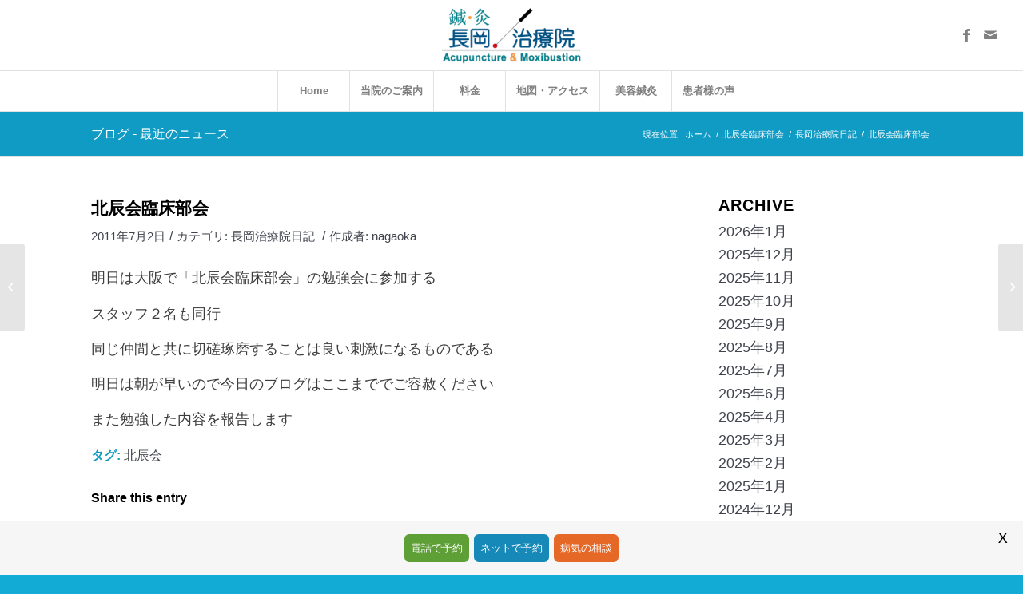

--- FILE ---
content_type: text/html; charset=UTF-8
request_url: https://www.n-acp.com/archives/4018
body_size: 18368
content:
<!DOCTYPE html>
<html lang="ja" class="html_stretched responsive av-preloader-disabled av-default-lightbox  html_header_top html_logo_center html_bottom_nav_header html_menu_right html_slim html_header_sticky_disabled html_header_shrinking_disabled html_mobile_menu_tablet html_header_searchicon_disabled html_content_align_center html_header_unstick_top_disabled html_header_stretch html_av-submenu-hidden html_av-submenu-display-click html_av-overlay-side html_av-overlay-side-classic html_av-submenu-clone html_entry_id_4018 av-cookies-no-cookie-consent av-no-preview html_text_menu_active ">
<head>
<meta charset="UTF-8" />
<meta name="robots" content="index, follow" />


<!-- mobile setting -->
<meta name="viewport" content="width=device-width, initial-scale=1">

<!-- Scripts/CSS and wp_head hook -->
<title>北辰会臨床部会 &#8211; 鍼灸・長岡治療院 | 名古屋市天白区にある東洋医学の鍼灸院</title>
<meta name='robots' content='max-image-preview:large' />
	<style>img:is([sizes="auto" i], [sizes^="auto," i]) { contain-intrinsic-size: 3000px 1500px }</style>
	<link rel='dns-prefetch' href='//www.googletagmanager.com' />
<link rel='dns-prefetch' href='//fonts.googleapis.com' />
<link rel="alternate" type="application/rss+xml" title="鍼灸・長岡治療院 | 名古屋市天白区にある東洋医学の鍼灸院 &raquo; フィード" href="https://www.n-acp.com/feed" />
<link rel="alternate" type="application/rss+xml" title="鍼灸・長岡治療院 | 名古屋市天白区にある東洋医学の鍼灸院 &raquo; コメントフィード" href="https://www.n-acp.com/comments/feed" />
<script type="text/javascript">
/* <![CDATA[ */
window._wpemojiSettings = {"baseUrl":"https:\/\/s.w.org\/images\/core\/emoji\/16.0.1\/72x72\/","ext":".png","svgUrl":"https:\/\/s.w.org\/images\/core\/emoji\/16.0.1\/svg\/","svgExt":".svg","source":{"concatemoji":"https:\/\/www.n-acp.com\/n-acp.com\/wp-includes\/js\/wp-emoji-release.min.js?ver=6.8.3"}};
/*! This file is auto-generated */
!function(s,n){var o,i,e;function c(e){try{var t={supportTests:e,timestamp:(new Date).valueOf()};sessionStorage.setItem(o,JSON.stringify(t))}catch(e){}}function p(e,t,n){e.clearRect(0,0,e.canvas.width,e.canvas.height),e.fillText(t,0,0);var t=new Uint32Array(e.getImageData(0,0,e.canvas.width,e.canvas.height).data),a=(e.clearRect(0,0,e.canvas.width,e.canvas.height),e.fillText(n,0,0),new Uint32Array(e.getImageData(0,0,e.canvas.width,e.canvas.height).data));return t.every(function(e,t){return e===a[t]})}function u(e,t){e.clearRect(0,0,e.canvas.width,e.canvas.height),e.fillText(t,0,0);for(var n=e.getImageData(16,16,1,1),a=0;a<n.data.length;a++)if(0!==n.data[a])return!1;return!0}function f(e,t,n,a){switch(t){case"flag":return n(e,"\ud83c\udff3\ufe0f\u200d\u26a7\ufe0f","\ud83c\udff3\ufe0f\u200b\u26a7\ufe0f")?!1:!n(e,"\ud83c\udde8\ud83c\uddf6","\ud83c\udde8\u200b\ud83c\uddf6")&&!n(e,"\ud83c\udff4\udb40\udc67\udb40\udc62\udb40\udc65\udb40\udc6e\udb40\udc67\udb40\udc7f","\ud83c\udff4\u200b\udb40\udc67\u200b\udb40\udc62\u200b\udb40\udc65\u200b\udb40\udc6e\u200b\udb40\udc67\u200b\udb40\udc7f");case"emoji":return!a(e,"\ud83e\udedf")}return!1}function g(e,t,n,a){var r="undefined"!=typeof WorkerGlobalScope&&self instanceof WorkerGlobalScope?new OffscreenCanvas(300,150):s.createElement("canvas"),o=r.getContext("2d",{willReadFrequently:!0}),i=(o.textBaseline="top",o.font="600 32px Arial",{});return e.forEach(function(e){i[e]=t(o,e,n,a)}),i}function t(e){var t=s.createElement("script");t.src=e,t.defer=!0,s.head.appendChild(t)}"undefined"!=typeof Promise&&(o="wpEmojiSettingsSupports",i=["flag","emoji"],n.supports={everything:!0,everythingExceptFlag:!0},e=new Promise(function(e){s.addEventListener("DOMContentLoaded",e,{once:!0})}),new Promise(function(t){var n=function(){try{var e=JSON.parse(sessionStorage.getItem(o));if("object"==typeof e&&"number"==typeof e.timestamp&&(new Date).valueOf()<e.timestamp+604800&&"object"==typeof e.supportTests)return e.supportTests}catch(e){}return null}();if(!n){if("undefined"!=typeof Worker&&"undefined"!=typeof OffscreenCanvas&&"undefined"!=typeof URL&&URL.createObjectURL&&"undefined"!=typeof Blob)try{var e="postMessage("+g.toString()+"("+[JSON.stringify(i),f.toString(),p.toString(),u.toString()].join(",")+"));",a=new Blob([e],{type:"text/javascript"}),r=new Worker(URL.createObjectURL(a),{name:"wpTestEmojiSupports"});return void(r.onmessage=function(e){c(n=e.data),r.terminate(),t(n)})}catch(e){}c(n=g(i,f,p,u))}t(n)}).then(function(e){for(var t in e)n.supports[t]=e[t],n.supports.everything=n.supports.everything&&n.supports[t],"flag"!==t&&(n.supports.everythingExceptFlag=n.supports.everythingExceptFlag&&n.supports[t]);n.supports.everythingExceptFlag=n.supports.everythingExceptFlag&&!n.supports.flag,n.DOMReady=!1,n.readyCallback=function(){n.DOMReady=!0}}).then(function(){return e}).then(function(){var e;n.supports.everything||(n.readyCallback(),(e=n.source||{}).concatemoji?t(e.concatemoji):e.wpemoji&&e.twemoji&&(t(e.twemoji),t(e.wpemoji)))}))}((window,document),window._wpemojiSettings);
/* ]]> */
</script>
<link rel='stylesheet' id='avia-grid-css' href='https://www.n-acp.com/n-acp.com/wp-content/themes/enfold/css/grid.css?ver=4.7.4' type='text/css' media='all' />
<link rel='stylesheet' id='avia-base-css' href='https://www.n-acp.com/n-acp.com/wp-content/themes/enfold/css/base.css?ver=4.7.4' type='text/css' media='all' />
<link rel='stylesheet' id='avia-layout-css' href='https://www.n-acp.com/n-acp.com/wp-content/themes/enfold/css/layout.css?ver=4.7.4' type='text/css' media='all' />
<link rel='stylesheet' id='avia-module-blog-css' href='https://www.n-acp.com/n-acp.com/wp-content/themes/enfold/config-templatebuilder/avia-shortcodes/blog/blog.css?ver=6.8.3' type='text/css' media='all' />
<link rel='stylesheet' id='avia-module-postslider-css' href='https://www.n-acp.com/n-acp.com/wp-content/themes/enfold/config-templatebuilder/avia-shortcodes/postslider/postslider.css?ver=6.8.3' type='text/css' media='all' />
<link rel='stylesheet' id='avia-module-button-css' href='https://www.n-acp.com/n-acp.com/wp-content/themes/enfold/config-templatebuilder/avia-shortcodes/buttons/buttons.css?ver=6.8.3' type='text/css' media='all' />
<link rel='stylesheet' id='avia-module-button-fullwidth-css' href='https://www.n-acp.com/n-acp.com/wp-content/themes/enfold/config-templatebuilder/avia-shortcodes/buttons_fullwidth/buttons_fullwidth.css?ver=6.8.3' type='text/css' media='all' />
<link rel='stylesheet' id='avia-module-catalogue-css' href='https://www.n-acp.com/n-acp.com/wp-content/themes/enfold/config-templatebuilder/avia-shortcodes/catalogue/catalogue.css?ver=6.8.3' type='text/css' media='all' />
<link rel='stylesheet' id='avia-module-comments-css' href='https://www.n-acp.com/n-acp.com/wp-content/themes/enfold/config-templatebuilder/avia-shortcodes/comments/comments.css?ver=6.8.3' type='text/css' media='all' />
<link rel='stylesheet' id='avia-module-contact-css' href='https://www.n-acp.com/n-acp.com/wp-content/themes/enfold/config-templatebuilder/avia-shortcodes/contact/contact.css?ver=6.8.3' type='text/css' media='all' />
<link rel='stylesheet' id='avia-module-gallery-css' href='https://www.n-acp.com/n-acp.com/wp-content/themes/enfold/config-templatebuilder/avia-shortcodes/gallery/gallery.css?ver=6.8.3' type='text/css' media='all' />
<link rel='stylesheet' id='avia-module-slideshow-css' href='https://www.n-acp.com/n-acp.com/wp-content/themes/enfold/config-templatebuilder/avia-shortcodes/slideshow/slideshow.css?ver=6.8.3' type='text/css' media='all' />
<link rel='stylesheet' id='avia-module-gallery-hor-css' href='https://www.n-acp.com/n-acp.com/wp-content/themes/enfold/config-templatebuilder/avia-shortcodes/gallery_horizontal/gallery_horizontal.css?ver=6.8.3' type='text/css' media='all' />
<link rel='stylesheet' id='avia-module-maps-css' href='https://www.n-acp.com/n-acp.com/wp-content/themes/enfold/config-templatebuilder/avia-shortcodes/google_maps/google_maps.css?ver=6.8.3' type='text/css' media='all' />
<link rel='stylesheet' id='avia-module-gridrow-css' href='https://www.n-acp.com/n-acp.com/wp-content/themes/enfold/config-templatebuilder/avia-shortcodes/grid_row/grid_row.css?ver=6.8.3' type='text/css' media='all' />
<link rel='stylesheet' id='avia-module-heading-css' href='https://www.n-acp.com/n-acp.com/wp-content/themes/enfold/config-templatebuilder/avia-shortcodes/heading/heading.css?ver=6.8.3' type='text/css' media='all' />
<link rel='stylesheet' id='avia-module-hr-css' href='https://www.n-acp.com/n-acp.com/wp-content/themes/enfold/config-templatebuilder/avia-shortcodes/hr/hr.css?ver=6.8.3' type='text/css' media='all' />
<link rel='stylesheet' id='avia-module-icon-css' href='https://www.n-acp.com/n-acp.com/wp-content/themes/enfold/config-templatebuilder/avia-shortcodes/icon/icon.css?ver=6.8.3' type='text/css' media='all' />
<link rel='stylesheet' id='avia-module-iconbox-css' href='https://www.n-acp.com/n-acp.com/wp-content/themes/enfold/config-templatebuilder/avia-shortcodes/iconbox/iconbox.css?ver=6.8.3' type='text/css' media='all' />
<link rel='stylesheet' id='avia-module-iconlist-css' href='https://www.n-acp.com/n-acp.com/wp-content/themes/enfold/config-templatebuilder/avia-shortcodes/iconlist/iconlist.css?ver=6.8.3' type='text/css' media='all' />
<link rel='stylesheet' id='avia-module-image-css' href='https://www.n-acp.com/n-acp.com/wp-content/themes/enfold/config-templatebuilder/avia-shortcodes/image/image.css?ver=6.8.3' type='text/css' media='all' />
<link rel='stylesheet' id='avia-module-masonry-css' href='https://www.n-acp.com/n-acp.com/wp-content/themes/enfold/config-templatebuilder/avia-shortcodes/masonry_entries/masonry_entries.css?ver=6.8.3' type='text/css' media='all' />
<link rel='stylesheet' id='avia-siteloader-css' href='https://www.n-acp.com/n-acp.com/wp-content/themes/enfold/css/avia-snippet-site-preloader.css?ver=6.8.3' type='text/css' media='all' />
<link rel='stylesheet' id='avia-modfule-notification-css' href='https://www.n-acp.com/n-acp.com/wp-content/themes/enfold/config-templatebuilder/avia-shortcodes/notification/notification.css?ver=6.8.3' type='text/css' media='all' />
<link rel='stylesheet' id='avia-module-numbers-css' href='https://www.n-acp.com/n-acp.com/wp-content/themes/enfold/config-templatebuilder/avia-shortcodes/numbers/numbers.css?ver=6.8.3' type='text/css' media='all' />
<link rel='stylesheet' id='avia-sc-search-css' href='https://www.n-acp.com/n-acp.com/wp-content/themes/enfold/config-templatebuilder/avia-shortcodes/search/search.css?ver=6.8.3' type='text/css' media='all' />
<link rel='stylesheet' id='avia-module-slideshow-fullsize-css' href='https://www.n-acp.com/n-acp.com/wp-content/themes/enfold/config-templatebuilder/avia-shortcodes/slideshow_fullsize/slideshow_fullsize.css?ver=6.8.3' type='text/css' media='all' />
<link rel='stylesheet' id='avia-module-social-css' href='https://www.n-acp.com/n-acp.com/wp-content/themes/enfold/config-templatebuilder/avia-shortcodes/social_share/social_share.css?ver=6.8.3' type='text/css' media='all' />
<link rel='stylesheet' id='avia-module-table-css' href='https://www.n-acp.com/n-acp.com/wp-content/themes/enfold/config-templatebuilder/avia-shortcodes/table/table.css?ver=6.8.3' type='text/css' media='all' />
<link rel='stylesheet' id='avia-module-tabs-css' href='https://www.n-acp.com/n-acp.com/wp-content/themes/enfold/config-templatebuilder/avia-shortcodes/tabs/tabs.css?ver=6.8.3' type='text/css' media='all' />
<link rel='stylesheet' id='avia-module-team-css' href='https://www.n-acp.com/n-acp.com/wp-content/themes/enfold/config-templatebuilder/avia-shortcodes/team/team.css?ver=6.8.3' type='text/css' media='all' />
<link rel='stylesheet' id='avia-module-timeline-css' href='https://www.n-acp.com/n-acp.com/wp-content/themes/enfold/config-templatebuilder/avia-shortcodes/timeline/timeline.css?ver=6.8.3' type='text/css' media='all' />
<link rel='stylesheet' id='avia-module-video-css' href='https://www.n-acp.com/n-acp.com/wp-content/themes/enfold/config-templatebuilder/avia-shortcodes/video/video.css?ver=6.8.3' type='text/css' media='all' />
<style id='wp-emoji-styles-inline-css' type='text/css'>

	img.wp-smiley, img.emoji {
		display: inline !important;
		border: none !important;
		box-shadow: none !important;
		height: 1em !important;
		width: 1em !important;
		margin: 0 0.07em !important;
		vertical-align: -0.1em !important;
		background: none !important;
		padding: 0 !important;
	}
</style>
<link rel='stylesheet' id='wp-block-library-css' href='https://www.n-acp.com/n-acp.com/wp-includes/css/dist/block-library/style.min.css?ver=6.8.3' type='text/css' media='all' />
<style id='classic-theme-styles-inline-css' type='text/css'>
/*! This file is auto-generated */
.wp-block-button__link{color:#fff;background-color:#32373c;border-radius:9999px;box-shadow:none;text-decoration:none;padding:calc(.667em + 2px) calc(1.333em + 2px);font-size:1.125em}.wp-block-file__button{background:#32373c;color:#fff;text-decoration:none}
</style>
<style id='global-styles-inline-css' type='text/css'>
:root{--wp--preset--aspect-ratio--square: 1;--wp--preset--aspect-ratio--4-3: 4/3;--wp--preset--aspect-ratio--3-4: 3/4;--wp--preset--aspect-ratio--3-2: 3/2;--wp--preset--aspect-ratio--2-3: 2/3;--wp--preset--aspect-ratio--16-9: 16/9;--wp--preset--aspect-ratio--9-16: 9/16;--wp--preset--color--black: #000000;--wp--preset--color--cyan-bluish-gray: #abb8c3;--wp--preset--color--white: #ffffff;--wp--preset--color--pale-pink: #f78da7;--wp--preset--color--vivid-red: #cf2e2e;--wp--preset--color--luminous-vivid-orange: #ff6900;--wp--preset--color--luminous-vivid-amber: #fcb900;--wp--preset--color--light-green-cyan: #7bdcb5;--wp--preset--color--vivid-green-cyan: #00d084;--wp--preset--color--pale-cyan-blue: #8ed1fc;--wp--preset--color--vivid-cyan-blue: #0693e3;--wp--preset--color--vivid-purple: #9b51e0;--wp--preset--gradient--vivid-cyan-blue-to-vivid-purple: linear-gradient(135deg,rgba(6,147,227,1) 0%,rgb(155,81,224) 100%);--wp--preset--gradient--light-green-cyan-to-vivid-green-cyan: linear-gradient(135deg,rgb(122,220,180) 0%,rgb(0,208,130) 100%);--wp--preset--gradient--luminous-vivid-amber-to-luminous-vivid-orange: linear-gradient(135deg,rgba(252,185,0,1) 0%,rgba(255,105,0,1) 100%);--wp--preset--gradient--luminous-vivid-orange-to-vivid-red: linear-gradient(135deg,rgba(255,105,0,1) 0%,rgb(207,46,46) 100%);--wp--preset--gradient--very-light-gray-to-cyan-bluish-gray: linear-gradient(135deg,rgb(238,238,238) 0%,rgb(169,184,195) 100%);--wp--preset--gradient--cool-to-warm-spectrum: linear-gradient(135deg,rgb(74,234,220) 0%,rgb(151,120,209) 20%,rgb(207,42,186) 40%,rgb(238,44,130) 60%,rgb(251,105,98) 80%,rgb(254,248,76) 100%);--wp--preset--gradient--blush-light-purple: linear-gradient(135deg,rgb(255,206,236) 0%,rgb(152,150,240) 100%);--wp--preset--gradient--blush-bordeaux: linear-gradient(135deg,rgb(254,205,165) 0%,rgb(254,45,45) 50%,rgb(107,0,62) 100%);--wp--preset--gradient--luminous-dusk: linear-gradient(135deg,rgb(255,203,112) 0%,rgb(199,81,192) 50%,rgb(65,88,208) 100%);--wp--preset--gradient--pale-ocean: linear-gradient(135deg,rgb(255,245,203) 0%,rgb(182,227,212) 50%,rgb(51,167,181) 100%);--wp--preset--gradient--electric-grass: linear-gradient(135deg,rgb(202,248,128) 0%,rgb(113,206,126) 100%);--wp--preset--gradient--midnight: linear-gradient(135deg,rgb(2,3,129) 0%,rgb(40,116,252) 100%);--wp--preset--font-size--small: 13px;--wp--preset--font-size--medium: 20px;--wp--preset--font-size--large: 36px;--wp--preset--font-size--x-large: 42px;--wp--preset--spacing--20: 0.44rem;--wp--preset--spacing--30: 0.67rem;--wp--preset--spacing--40: 1rem;--wp--preset--spacing--50: 1.5rem;--wp--preset--spacing--60: 2.25rem;--wp--preset--spacing--70: 3.38rem;--wp--preset--spacing--80: 5.06rem;--wp--preset--shadow--natural: 6px 6px 9px rgba(0, 0, 0, 0.2);--wp--preset--shadow--deep: 12px 12px 50px rgba(0, 0, 0, 0.4);--wp--preset--shadow--sharp: 6px 6px 0px rgba(0, 0, 0, 0.2);--wp--preset--shadow--outlined: 6px 6px 0px -3px rgba(255, 255, 255, 1), 6px 6px rgba(0, 0, 0, 1);--wp--preset--shadow--crisp: 6px 6px 0px rgba(0, 0, 0, 1);}:where(.is-layout-flex){gap: 0.5em;}:where(.is-layout-grid){gap: 0.5em;}body .is-layout-flex{display: flex;}.is-layout-flex{flex-wrap: wrap;align-items: center;}.is-layout-flex > :is(*, div){margin: 0;}body .is-layout-grid{display: grid;}.is-layout-grid > :is(*, div){margin: 0;}:where(.wp-block-columns.is-layout-flex){gap: 2em;}:where(.wp-block-columns.is-layout-grid){gap: 2em;}:where(.wp-block-post-template.is-layout-flex){gap: 1.25em;}:where(.wp-block-post-template.is-layout-grid){gap: 1.25em;}.has-black-color{color: var(--wp--preset--color--black) !important;}.has-cyan-bluish-gray-color{color: var(--wp--preset--color--cyan-bluish-gray) !important;}.has-white-color{color: var(--wp--preset--color--white) !important;}.has-pale-pink-color{color: var(--wp--preset--color--pale-pink) !important;}.has-vivid-red-color{color: var(--wp--preset--color--vivid-red) !important;}.has-luminous-vivid-orange-color{color: var(--wp--preset--color--luminous-vivid-orange) !important;}.has-luminous-vivid-amber-color{color: var(--wp--preset--color--luminous-vivid-amber) !important;}.has-light-green-cyan-color{color: var(--wp--preset--color--light-green-cyan) !important;}.has-vivid-green-cyan-color{color: var(--wp--preset--color--vivid-green-cyan) !important;}.has-pale-cyan-blue-color{color: var(--wp--preset--color--pale-cyan-blue) !important;}.has-vivid-cyan-blue-color{color: var(--wp--preset--color--vivid-cyan-blue) !important;}.has-vivid-purple-color{color: var(--wp--preset--color--vivid-purple) !important;}.has-black-background-color{background-color: var(--wp--preset--color--black) !important;}.has-cyan-bluish-gray-background-color{background-color: var(--wp--preset--color--cyan-bluish-gray) !important;}.has-white-background-color{background-color: var(--wp--preset--color--white) !important;}.has-pale-pink-background-color{background-color: var(--wp--preset--color--pale-pink) !important;}.has-vivid-red-background-color{background-color: var(--wp--preset--color--vivid-red) !important;}.has-luminous-vivid-orange-background-color{background-color: var(--wp--preset--color--luminous-vivid-orange) !important;}.has-luminous-vivid-amber-background-color{background-color: var(--wp--preset--color--luminous-vivid-amber) !important;}.has-light-green-cyan-background-color{background-color: var(--wp--preset--color--light-green-cyan) !important;}.has-vivid-green-cyan-background-color{background-color: var(--wp--preset--color--vivid-green-cyan) !important;}.has-pale-cyan-blue-background-color{background-color: var(--wp--preset--color--pale-cyan-blue) !important;}.has-vivid-cyan-blue-background-color{background-color: var(--wp--preset--color--vivid-cyan-blue) !important;}.has-vivid-purple-background-color{background-color: var(--wp--preset--color--vivid-purple) !important;}.has-black-border-color{border-color: var(--wp--preset--color--black) !important;}.has-cyan-bluish-gray-border-color{border-color: var(--wp--preset--color--cyan-bluish-gray) !important;}.has-white-border-color{border-color: var(--wp--preset--color--white) !important;}.has-pale-pink-border-color{border-color: var(--wp--preset--color--pale-pink) !important;}.has-vivid-red-border-color{border-color: var(--wp--preset--color--vivid-red) !important;}.has-luminous-vivid-orange-border-color{border-color: var(--wp--preset--color--luminous-vivid-orange) !important;}.has-luminous-vivid-amber-border-color{border-color: var(--wp--preset--color--luminous-vivid-amber) !important;}.has-light-green-cyan-border-color{border-color: var(--wp--preset--color--light-green-cyan) !important;}.has-vivid-green-cyan-border-color{border-color: var(--wp--preset--color--vivid-green-cyan) !important;}.has-pale-cyan-blue-border-color{border-color: var(--wp--preset--color--pale-cyan-blue) !important;}.has-vivid-cyan-blue-border-color{border-color: var(--wp--preset--color--vivid-cyan-blue) !important;}.has-vivid-purple-border-color{border-color: var(--wp--preset--color--vivid-purple) !important;}.has-vivid-cyan-blue-to-vivid-purple-gradient-background{background: var(--wp--preset--gradient--vivid-cyan-blue-to-vivid-purple) !important;}.has-light-green-cyan-to-vivid-green-cyan-gradient-background{background: var(--wp--preset--gradient--light-green-cyan-to-vivid-green-cyan) !important;}.has-luminous-vivid-amber-to-luminous-vivid-orange-gradient-background{background: var(--wp--preset--gradient--luminous-vivid-amber-to-luminous-vivid-orange) !important;}.has-luminous-vivid-orange-to-vivid-red-gradient-background{background: var(--wp--preset--gradient--luminous-vivid-orange-to-vivid-red) !important;}.has-very-light-gray-to-cyan-bluish-gray-gradient-background{background: var(--wp--preset--gradient--very-light-gray-to-cyan-bluish-gray) !important;}.has-cool-to-warm-spectrum-gradient-background{background: var(--wp--preset--gradient--cool-to-warm-spectrum) !important;}.has-blush-light-purple-gradient-background{background: var(--wp--preset--gradient--blush-light-purple) !important;}.has-blush-bordeaux-gradient-background{background: var(--wp--preset--gradient--blush-bordeaux) !important;}.has-luminous-dusk-gradient-background{background: var(--wp--preset--gradient--luminous-dusk) !important;}.has-pale-ocean-gradient-background{background: var(--wp--preset--gradient--pale-ocean) !important;}.has-electric-grass-gradient-background{background: var(--wp--preset--gradient--electric-grass) !important;}.has-midnight-gradient-background{background: var(--wp--preset--gradient--midnight) !important;}.has-small-font-size{font-size: var(--wp--preset--font-size--small) !important;}.has-medium-font-size{font-size: var(--wp--preset--font-size--medium) !important;}.has-large-font-size{font-size: var(--wp--preset--font-size--large) !important;}.has-x-large-font-size{font-size: var(--wp--preset--font-size--x-large) !important;}
:where(.wp-block-post-template.is-layout-flex){gap: 1.25em;}:where(.wp-block-post-template.is-layout-grid){gap: 1.25em;}
:where(.wp-block-columns.is-layout-flex){gap: 2em;}:where(.wp-block-columns.is-layout-grid){gap: 2em;}
:root :where(.wp-block-pullquote){font-size: 1.5em;line-height: 1.6;}
</style>
<link rel='stylesheet' id='contact-form-7-css' href='https://www.n-acp.com/n-acp.com/wp-content/plugins/contact-form-7/includes/css/styles.css?ver=6.1.3' type='text/css' media='all' />
<link rel='stylesheet' id='welcomebar-front-css' href='https://www.n-acp.com/n-acp.com/wp-content/plugins/mystickymenu-pro/css/welcomebar-front.css?ver=2.5.6' type='text/css' media='all' />
<link rel='stylesheet' id='welcomebar-animate-css' href='https://www.n-acp.com/n-acp.com/wp-content/plugins/mystickymenu-pro/css/welcomebar-animate.css?ver=2.5.6' type='text/css' media='all' />
<link rel='stylesheet' id='google-fonts-css' href='https://fonts.googleapis.com/css?family=Lato%3A400%2C500%2C600%2C700%7CPoppins%3A400%2C500%2C600%2C700&#038;ver=2.5.6' type='text/css' media='all' />
<link rel='stylesheet' id='parent-style-css' href='https://www.n-acp.com/n-acp.com/wp-content/themes/enfold/style.css?ver=6.8.3' type='text/css' media='all' />
<link rel='stylesheet' id='child-style-css' href='https://www.n-acp.com/n-acp.com/wp-content/themes/enfold-child/style.css?ver=6.8.3' type='text/css' media='all' />
<link rel='stylesheet' id='avia-scs-css' href='https://www.n-acp.com/n-acp.com/wp-content/themes/enfold/css/shortcodes.css?ver=4.7.4' type='text/css' media='all' />
<link rel='stylesheet' id='avia-popup-css-css' href='https://www.n-acp.com/n-acp.com/wp-content/themes/enfold/js/aviapopup/magnific-popup.css?ver=4.7.4' type='text/css' media='screen' />
<link rel='stylesheet' id='avia-lightbox-css' href='https://www.n-acp.com/n-acp.com/wp-content/themes/enfold/css/avia-snippet-lightbox.css?ver=4.7.4' type='text/css' media='screen' />
<link rel='stylesheet' id='avia-widget-css-css' href='https://www.n-acp.com/n-acp.com/wp-content/themes/enfold/css/avia-snippet-widget.css?ver=4.7.4' type='text/css' media='screen' />
<link rel='stylesheet' id='avia-dynamic-css' href='https://www.n-acp.com/n-acp.com/wp-content/uploads/dynamic_avia/enfold_child.css?ver=68e629b25699c' type='text/css' media='all' />
<link rel='stylesheet' id='avia-custom-css' href='https://www.n-acp.com/n-acp.com/wp-content/themes/enfold/css/custom.css?ver=4.7.4' type='text/css' media='all' />
<link rel='stylesheet' id='avia-style-css' href='https://www.n-acp.com/n-acp.com/wp-content/themes/enfold-child/style.css?ver=4.7.4' type='text/css' media='all' />
<link rel='stylesheet' id='jquery-ui-smoothness-css' href='https://www.n-acp.com/n-acp.com/wp-content/plugins/contact-form-7/includes/js/jquery-ui/themes/smoothness/jquery-ui.min.css?ver=1.12.1' type='text/css' media='screen' />
<script type="text/javascript" src="https://www.n-acp.com/n-acp.com/wp-includes/js/jquery/jquery.min.js?ver=3.7.1" id="jquery-core-js"></script>
<script type="text/javascript" src="https://www.n-acp.com/n-acp.com/wp-includes/js/jquery/jquery-migrate.min.js?ver=3.4.1" id="jquery-migrate-js"></script>
<script type="text/javascript" src="https://www.n-acp.com/n-acp.com/wp-content/themes/enfold/js/avia-compat.js?ver=4.7.4" id="avia-compat-js"></script>

<!-- Site Kit によって追加された Google タグ（gtag.js）スニペット -->
<!-- Google アナリティクス スニペット (Site Kit が追加) -->
<script type="text/javascript" src="https://www.googletagmanager.com/gtag/js?id=GT-WPL62PHX" id="google_gtagjs-js" async></script>
<script type="text/javascript" id="google_gtagjs-js-after">
/* <![CDATA[ */
window.dataLayer = window.dataLayer || [];function gtag(){dataLayer.push(arguments);}
gtag("set","linker",{"domains":["www.n-acp.com"]});
gtag("js", new Date());
gtag("set", "developer_id.dZTNiMT", true);
gtag("config", "GT-WPL62PHX");
 window._googlesitekit = window._googlesitekit || {}; window._googlesitekit.throttledEvents = []; window._googlesitekit.gtagEvent = (name, data) => { var key = JSON.stringify( { name, data } ); if ( !! window._googlesitekit.throttledEvents[ key ] ) { return; } window._googlesitekit.throttledEvents[ key ] = true; setTimeout( () => { delete window._googlesitekit.throttledEvents[ key ]; }, 5 ); gtag( "event", name, { ...data, event_source: "site-kit" } ); }; 
/* ]]> */
</script>
<link rel="https://api.w.org/" href="https://www.n-acp.com/wp-json/" /><link rel="alternate" title="JSON" type="application/json" href="https://www.n-acp.com/wp-json/wp/v2/posts/4018" /><link rel="EditURI" type="application/rsd+xml" title="RSD" href="https://www.n-acp.com/n-acp.com/xmlrpc.php?rsd" />
<meta name="generator" content="WordPress 6.8.3" />
<link rel="canonical" href="https://www.n-acp.com/archives/4018" />
<link rel='shortlink' href='https://www.n-acp.com/?p=4018' />
<link rel="alternate" title="oEmbed (JSON)" type="application/json+oembed" href="https://www.n-acp.com/wp-json/oembed/1.0/embed?url=https%3A%2F%2Fwww.n-acp.com%2Farchives%2F4018" />
<link rel="alternate" title="oEmbed (XML)" type="text/xml+oembed" href="https://www.n-acp.com/wp-json/oembed/1.0/embed?url=https%3A%2F%2Fwww.n-acp.com%2Farchives%2F4018&#038;format=xml" />
<meta name="generator" content="Site Kit by Google 1.166.0" /><style id="mystickymenu" type="text/css">#mysticky-nav { width:100%; position: static; }#mysticky-nav.wrapfixed { position:fixed; left: 0px; margin-top:0px;  z-index: 99990; -webkit-transition: 0.3s; -moz-transition: 0.3s; -o-transition: 0.3s; transition: 0.3s; -ms-filter:"progid:DXImageTransform.Microsoft.Alpha(Opacity=90)"; filter: alpha(opacity=90); opacity:0.9; background-color: #f7f5e7;}#mysticky-nav.wrapfixed .myfixed{ background-color: #f7f5e7; position: relative;top: auto;left: auto;right: auto;}#mysticky-nav .myfixed { margin:0 auto; float:none; border:0px; background:none; max-width:100%; }</style>			<style type="text/css">
																															</style>
			<link rel="profile" href="http://gmpg.org/xfn/11" />
<link rel="alternate" type="application/rss+xml" title="鍼灸・長岡治療院 | 名古屋市天白区にある東洋医学の鍼灸院 RSS2 Feed" href="https://www.n-acp.com/feed" />
<link rel="pingback" href="https://www.n-acp.com/n-acp.com/xmlrpc.php" />
<!--[if lt IE 9]><script src="https://www.n-acp.com/n-acp.com/wp-content/themes/enfold/js/html5shiv.js"></script><![endif]-->
<link rel="icon" href="https://www.n-acp.com/n-acp.com/wp-content/uploads/2021/02/icon.png" type="image/png">
<style type='text/css'>
@font-face {font-family: 'entypo-fontello'; font-weight: normal; font-style: normal; font-display: auto;
src: url('https://www.n-acp.com/n-acp.com/wp-content/themes/enfold/config-templatebuilder/avia-template-builder/assets/fonts/entypo-fontello.eot');
src: url('https://www.n-acp.com/n-acp.com/wp-content/themes/enfold/config-templatebuilder/avia-template-builder/assets/fonts/entypo-fontello.eot?#iefix') format('embedded-opentype'), 
url('https://www.n-acp.com/n-acp.com/wp-content/themes/enfold/config-templatebuilder/avia-template-builder/assets/fonts/entypo-fontello.woff') format('woff'),
url('https://www.n-acp.com/n-acp.com/wp-content/themes/enfold/config-templatebuilder/avia-template-builder/assets/fonts/entypo-fontello.woff2') format('woff2'),
url('https://www.n-acp.com/n-acp.com/wp-content/themes/enfold/config-templatebuilder/avia-template-builder/assets/fonts/entypo-fontello.ttf') format('truetype'), 
url('https://www.n-acp.com/n-acp.com/wp-content/themes/enfold/config-templatebuilder/avia-template-builder/assets/fonts/entypo-fontello.svg#entypo-fontello') format('svg');
} #top .avia-font-entypo-fontello, body .avia-font-entypo-fontello, html body [data-av_iconfont='entypo-fontello']:before{ font-family: 'entypo-fontello'; }

@font-face {font-family: 'medical'; font-weight: normal; font-style: normal; font-display: auto;
src: url('https://www.n-acp.com/n-acp.com/wp-content/uploads/avia_fonts/medical/medical.eot');
src: url('https://www.n-acp.com/n-acp.com/wp-content/uploads/avia_fonts/medical/medical.eot?#iefix') format('embedded-opentype'), 
url('https://www.n-acp.com/n-acp.com/wp-content/uploads/avia_fonts/medical/medical.woff') format('woff'),
url('https://www.n-acp.com/n-acp.com/wp-content/uploads/avia_fonts/medical/medical.woff2') format('woff2'),
url('https://www.n-acp.com/n-acp.com/wp-content/uploads/avia_fonts/medical/medical.ttf') format('truetype'), 
url('https://www.n-acp.com/n-acp.com/wp-content/uploads/avia_fonts/medical/medical.svg#medical') format('svg');
} #top .avia-font-medical, body .avia-font-medical, html body [data-av_iconfont='medical']:before{ font-family: 'medical'; }

@font-face {font-family: 'fontello'; font-weight: normal; font-style: normal; font-display: auto;
src: url('https://www.n-acp.com/n-acp.com/wp-content/uploads/avia_fonts/fontello/fontello.eot');
src: url('https://www.n-acp.com/n-acp.com/wp-content/uploads/avia_fonts/fontello/fontello.eot?#iefix') format('embedded-opentype'), 
url('https://www.n-acp.com/n-acp.com/wp-content/uploads/avia_fonts/fontello/fontello.woff') format('woff'),
url('https://www.n-acp.com/n-acp.com/wp-content/uploads/avia_fonts/fontello/fontello.woff2') format('woff2'),
url('https://www.n-acp.com/n-acp.com/wp-content/uploads/avia_fonts/fontello/fontello.ttf') format('truetype'), 
url('https://www.n-acp.com/n-acp.com/wp-content/uploads/avia_fonts/fontello/fontello.svg#fontello') format('svg');
} #top .avia-font-fontello, body .avia-font-fontello, html body [data-av_iconfont='fontello']:before{ font-family: 'fontello'; }
</style>

<!--
Debugging Info for Theme support: 

Theme: Enfold
Version: 4.7.4
Installed: enfold
AviaFramework Version: 5.0
AviaBuilder Version: 4.7.1.1
aviaElementManager Version: 1.0.1
- - - - - - - - - - -
ChildTheme: Enfold Child
ChildTheme Version: 1.0.0
ChildTheme Installed: enfold

ML:1024-PU:13-PLA:13
WP:6.8.3
Compress: CSS:disabled - JS:disabled
Updates: disabled
PLAu:12
-->
</head>




<body id="top" class="wp-singular post-template-default single single-post postid-4018 single-format-standard wp-theme-enfold wp-child-theme-enfold-child  rtl_columns stretched helvetica-websave helvetica no_sidebar_border" itemscope="itemscope" itemtype="https://schema.org/WebPage" >

	
	<div id='wrap_all'>

	
<header id='header' class='all_colors header_color light_bg_color  av_header_top av_logo_center av_bottom_nav_header av_menu_right av_slim av_header_sticky_disabled av_header_shrinking_disabled av_header_stretch av_mobile_menu_tablet av_header_searchicon_disabled av_header_unstick_top_disabled av_seperator_big_border'  role="banner" itemscope="itemscope" itemtype="https://schema.org/WPHeader" >

		<div  id='header_main' class='container_wrap container_wrap_logo'>
	
        <div class='container av-logo-container'><div class='inner-container'><span class='logo'><a href='https://www.n-acp.com/'><img height='100' width='300' src='https://n-acp.sakura.ne.jp/n-acp.com/wp-content/uploads/2020/04/logo-1-300x111.png' alt='鍼灸・長岡治療院 | 名古屋市天白区にある東洋医学の鍼灸院' title='' /></a></span><ul class='noLightbox social_bookmarks icon_count_2'><li class='social_bookmarks_facebook av-social-link-facebook social_icon_1'><a target="_blank" aria-label="Link to Facebook" href='https://www.facebook.com/tetsuki.nagaoka?__tn__=%2Cd*F*F-R&#038;eid=ARCFEtZBa0-HgaUeQ3KALzPzDsD4fc_LNJlB9oA5qrlmms3x6_gIF8fJDQqwFRhNL4LBS4PVFa-hikjo&#038;tn-str=*F' aria-hidden='false' data-av_icon='' data-av_iconfont='entypo-fontello' title='Facebook' rel="noopener"><span class='avia_hidden_link_text'>Facebook</span></a></li><li class='social_bookmarks_mail av-social-link-mail social_icon_2'><a  aria-label="Link to Mail" href='https://www.n-acp.com/mailform/' aria-hidden='false' data-av_icon='' data-av_iconfont='entypo-fontello' title='Mail'><span class='avia_hidden_link_text'>Mail</span></a></li></ul></div></div><div id='header_main_alternate' class='container_wrap'><div class='container'><nav class='main_menu' data-selectname='Select a page'  role="navigation" itemscope="itemscope" itemtype="https://schema.org/SiteNavigationElement" ><div class="avia-menu av-main-nav-wrap"><ul id="avia-menu" class="menu av-main-nav"><li id="menu-item-1117" class="menu-item menu-item-type-post_type menu-item-object-page menu-item-home menu-item-top-level menu-item-top-level-1"><a href="https://www.n-acp.com/" itemprop="url"><span class="avia-bullet"></span><span class="avia-menu-text">Home</span><span class="avia-menu-fx"><span class="avia-arrow-wrap"><span class="avia-arrow"></span></span></span></a></li>
<li id="menu-item-1121" class="menu-item menu-item-type-post_type menu-item-object-page menu-item-has-children menu-item-top-level menu-item-top-level-2"><a href="https://www.n-acp.com/guidance" itemprop="url"><span class="avia-bullet"></span><span class="avia-menu-text">当院のご案内</span><span class="avia-menu-fx"><span class="avia-arrow-wrap"><span class="avia-arrow"></span></span></span></a>


<ul class="sub-menu">
	<li id="menu-item-5635" class="menu-item menu-item-type-post_type menu-item-object-page"><a href="https://www.n-acp.com/jisseki" itemprop="url"><span class="avia-bullet"></span><span class="avia-menu-text">データで見る鍼灸治療の実績</span></a></li>
	<li id="menu-item-5658" class="menu-item menu-item-type-custom menu-item-object-custom"><a href="https://www.n-acp.com/guidance/#weektime" itemprop="url"><span class="avia-bullet"></span><span class="avia-menu-text">診療時間・休診日</span></a></li>
	<li id="menu-item-5897" class="menu-item menu-item-type-custom menu-item-object-custom"><a href="https://www.n-acp.com/guidance/#tokucho" itemprop="url"><span class="avia-bullet"></span><span class="avia-menu-text">当院の特徴</span></a></li>
	<li id="menu-item-5898" class="menu-item menu-item-type-custom menu-item-object-custom"><a href="https://www.n-acp.com/guidance/#renkei" itemprop="url"><span class="avia-bullet"></span><span class="avia-menu-text">医療連携について</span></a></li>
	<li id="menu-item-5744" class="menu-item menu-item-type-custom menu-item-object-custom"><a href="https://www.n-acp.com/guidance/#nagare" itemprop="url"><span class="avia-bullet"></span><span class="avia-menu-text">治療の流れ</span></a></li>
	<li id="menu-item-5896" class="menu-item menu-item-type-custom menu-item-object-custom"><a href="https://www.n-acp.com/guidance/#hariqa" itemprop="url"><span class="avia-bullet"></span><span class="avia-menu-text">初めて受ける鍼灸Q&#038;A</span></a></li>
	<li id="menu-item-8876" class="menu-item menu-item-type-custom menu-item-object-custom"><a href="https://carecle.com/questionnaire/new?clinic_id=2011&amp;questionnaire_id=2750" itemprop="url"><span class="avia-bullet"></span><span class="avia-menu-text">問診票はこちら</span></a></li>
	<li id="menu-item-1841" class="menu-item menu-item-type-post_type menu-item-object-page"><a href="https://www.n-acp.com/staff" itemprop="url"><span class="avia-bullet"></span><span class="avia-menu-text">スタッフ紹介</span></a></li>
	<li id="menu-item-1233" class="menu-item menu-item-type-post_type menu-item-object-page"><a href="https://www.n-acp.com/oriental" itemprop="url"><span class="avia-bullet"></span><span class="avia-menu-text">東洋医学</span></a></li>
	<li id="menu-item-5643" class="menu-item menu-item-type-taxonomy menu-item-object-category current-post-ancestor current-menu-parent current-post-parent"><a href="https://www.n-acp.com/archives/category/nagaoka-diary" itemprop="url"><span class="avia-bullet"></span><span class="avia-menu-text">長岡治療院日記</span></a></li>
</ul>
</li>
<li id="menu-item-1231" class="menu-item menu-item-type-post_type menu-item-object-page menu-item-has-children menu-item-top-level menu-item-top-level-3"><a href="https://www.n-acp.com/insurance" itemprop="url"><span class="avia-bullet"></span><span class="avia-menu-text">料金</span><span class="avia-menu-fx"><span class="avia-arrow-wrap"><span class="avia-arrow"></span></span></span></a>


<ul class="sub-menu">
	<li id="menu-item-5837" class="menu-item menu-item-type-custom menu-item-object-custom"><a href="https://www.n-acp.com/insurance/#hoken-tekio" itemprop="url"><span class="avia-bullet"></span><span class="avia-menu-text">保険取り扱いについて</span></a></li>
	<li id="menu-item-5838" class="menu-item menu-item-type-custom menu-item-object-custom"><a href="https://www.n-acp.com/insurance/#hoken-nagare" itemprop="url"><span class="avia-bullet"></span><span class="avia-menu-text">保険治療の流れ</span></a></li>
	<li id="menu-item-5839" class="menu-item menu-item-type-custom menu-item-object-custom"><a href="https://www.n-acp.com/insurance/#homon" itemprop="url"><span class="avia-bullet"></span><span class="avia-menu-text">往診について</span></a></li>
</ul>
</li>
<li id="menu-item-1234" class="menu-item menu-item-type-post_type menu-item-object-page menu-item-has-children menu-item-top-level menu-item-top-level-4"><a href="https://www.n-acp.com/access" itemprop="url"><span class="avia-bullet"></span><span class="avia-menu-text">地図・アクセス</span><span class="avia-menu-fx"><span class="avia-arrow-wrap"><span class="avia-arrow"></span></span></span></a>


<ul class="sub-menu">
	<li id="menu-item-5675" class="menu-item menu-item-type-custom menu-item-object-custom"><a href="https://www.n-acp.com/access/#map" itemprop="url"><span class="avia-bullet"></span><span class="avia-menu-text">地図</span></a></li>
	<li id="menu-item-5674" class="menu-item menu-item-type-custom menu-item-object-custom"><a href="https://www.n-acp.com/access/#traffic" itemprop="url"><span class="avia-bullet"></span><span class="avia-menu-text">公共交通機関</span></a></li>
	<li id="menu-item-6030" class="menu-item menu-item-type-custom menu-item-object-custom"><a href="https://www.n-acp.com/access/#car" itemprop="url"><span class="avia-bullet"></span><span class="avia-menu-text">お車のご案内</span></a></li>
</ul>
</li>
<li id="menu-item-6031" class="menu-item menu-item-type-custom menu-item-object-custom menu-item-top-level menu-item-top-level-5"><a target="_blank" href="https://www.n-acp.com/biyou/" itemprop="url"><span class="avia-bullet"></span><span class="avia-menu-text">美容鍼灸</span><span class="avia-menu-fx"><span class="avia-arrow-wrap"><span class="avia-arrow"></span></span></span></a></li>
<li id="menu-item-1808" class="menu-item menu-item-type-post_type menu-item-object-page menu-item-top-level menu-item-top-level-6"><a href="https://www.n-acp.com/voice" itemprop="url"><span class="avia-bullet"></span><span class="avia-menu-text">患者様の声</span><span class="avia-menu-fx"><span class="avia-arrow-wrap"><span class="avia-arrow"></span></span></span></a></li>
<li class="av-burger-menu-main menu-item-avia-special av-small-burger-icon">
	        			<a href="#" aria-label="Menu" aria-hidden="false">
							<span class="av-hamburger av-hamburger--spin av-js-hamburger">
								<span class="av-hamburger-box">
						          <span class="av-hamburger-inner"></span>
						          <strong>Menu</strong>
								</span>
							</span>
							<span class="avia_hidden_link_text">Menu</span>
						</a>
	        		   </li></ul></div></nav></div> </div> 
		<!-- end container_wrap-->
		</div>
		<div class='header_bg'></div>

<!-- end header -->
</header>
		
	<div id='main' class='all_colors' data-scroll-offset='0'>

	<div class='stretch_full container_wrap alternate_color light_bg_color title_container'><div class='container'><strong class='main-title entry-title '><a href='https://www.n-acp.com/' rel='bookmark' title='Permanent Link: ブログ - 最近のニュース'  itemprop="headline" >ブログ - 最近のニュース</a></strong><div class="breadcrumb breadcrumbs avia-breadcrumbs"><div class="breadcrumb-trail" ><span class="trail-before"><span class="breadcrumb-title">現在位置: </span></span> <span  itemscope="itemscope" itemtype="https://schema.org/BreadcrumbList" ><span  itemscope="itemscope" itemtype="https://schema.org/ListItem" itemprop="itemListElement" ><a itemprop="url"href="https://www.n-acp.com" title="鍼灸・長岡治療院 | 名古屋市天白区にある東洋医学の鍼灸院" rel="home" class="trail-begin"><span itemprop="name">ホーム</span></a><span itemprop="position" class="hidden">1</span></span></span> <span class="sep">/</span> <span  itemscope="itemscope" itemtype="https://schema.org/BreadcrumbList" ><span  itemscope="itemscope" itemtype="https://schema.org/ListItem" itemprop="itemListElement" ><a itemprop="url"href="https://www.n-acp.com/archives/4018" title="北辰会臨床部会"><span itemprop="name">北辰会臨床部会</span></a><span itemprop="position" class="hidden">2</span></span></span> <span class="sep">/</span> <span  itemscope="itemscope" itemtype="https://schema.org/BreadcrumbList" ><span  itemscope="itemscope" itemtype="https://schema.org/ListItem" itemprop="itemListElement" ><a itemprop="url"href="https://www.n-acp.com/archives/category/nagaoka-diary"><span itemprop="name">長岡治療院日記</span></a><span itemprop="position" class="hidden">3</span></span></span> <span class="sep">/</span> <span class="trail-end">北辰会臨床部会</span></div></div></div></div>
		<div class='container_wrap container_wrap_first main_color sidebar_right'>

			<div class='container template-blog template-single-blog '>

				<main class='content units av-content-small alpha '  role="main" itemscope="itemscope" itemtype="https://schema.org/Blog" >

                    <article class='post-entry post-entry-type-standard post-entry-4018 post-loop-1 post-parity-odd post-entry-last single-big  post-4018 post type-post status-publish format-standard hentry category-nagaoka-diary tag-88'  itemscope="itemscope" itemtype="https://schema.org/BlogPosting" itemprop="blogPost" ><div class='blog-meta'></div><div class='entry-content-wrapper clearfix standard-content'><header class="entry-content-header"><h1 class='post-title entry-title '  itemprop="headline" >	<a href='https://www.n-acp.com/archives/4018' rel='bookmark' title='Permanent Link: 北辰会臨床部会'>北辰会臨床部会			<span class='post-format-icon minor-meta'></span>	</a></h1><span class='post-meta-infos'><time class='date-container minor-meta updated' >2011年7月2日</time><span class='text-sep text-sep-date'>/</span><span class="blog-categories minor-meta">カテゴリ:  <a href="https://www.n-acp.com/archives/category/nagaoka-diary" rel="tag">長岡治療院日記</a> </span><span class="text-sep text-sep-cat">/</span><span class="blog-author minor-meta">作成者:  <span class="entry-author-link"  itemprop="author" ><span class="author"><span class="fn"><a href="https://www.n-acp.com/archives/author/nagaoka" title="nagaoka の投稿" rel="author">nagaoka</a></span></span></span></span></span></header><div class="entry-content"  itemprop="text" ><p>明日は大阪で「北辰会臨床部会」の勉強会に参加する</p>
<p>スタッフ２名も同行</p>
<p>同じ仲間と共に切磋琢磨することは良い刺激になるものである</p>
<p>明日は朝が早いので今日のブログはここまででご容赦ください</p>
<p>また勉強した内容を報告します</p>
</div><footer class="entry-footer"><span class="blog-tags minor-meta"><strong>タグ:</strong><span> <a href="https://www.n-acp.com/archives/tag/%e5%8c%97%e8%be%b0%e4%bc%9a" rel="tag">北辰会</a></span></span><div class='av-share-box'><h5 class='av-share-link-description av-no-toc '>Share this entry</h5><ul class='av-share-box-list noLightbox'><li class='av-share-link av-social-link-facebook' ><a target="_blank" aria-label="Share on Facebook" href='https://www.facebook.com/sharer.php?u=https://www.n-acp.com/archives/4018&#038;t=%E5%8C%97%E8%BE%B0%E4%BC%9A%E8%87%A8%E5%BA%8A%E9%83%A8%E4%BC%9A' aria-hidden='false' data-av_icon='' data-av_iconfont='entypo-fontello' title='' data-avia-related-tooltip='Share on Facebook' rel="noopener"><span class='avia_hidden_link_text'>Share on Facebook</span></a></li><li class='av-share-link av-social-link-twitter' ><a target="_blank" aria-label="Share on Twitter" href='https://twitter.com/share?text=%E5%8C%97%E8%BE%B0%E4%BC%9A%E8%87%A8%E5%BA%8A%E9%83%A8%E4%BC%9A&#038;url=https://www.n-acp.com/?p=4018' aria-hidden='false' data-av_icon='' data-av_iconfont='entypo-fontello' title='' data-avia-related-tooltip='Share on Twitter' rel="noopener"><span class='avia_hidden_link_text'>Share on Twitter</span></a></li><li class='av-share-link av-social-link-whatsapp' ><a target="_blank" aria-label="Share on WhatsApp" href='https://api.whatsapp.com/send?text=https://www.n-acp.com/archives/4018' aria-hidden='false' data-av_icon='' data-av_iconfont='entypo-fontello' title='' data-avia-related-tooltip='Share on WhatsApp' rel="noopener"><span class='avia_hidden_link_text'>Share on WhatsApp</span></a></li><li class='av-share-link av-social-link-pinterest' ><a target="_blank" aria-label="Share on Pinterest" href='https://pinterest.com/pin/create/button/?url=https%3A%2F%2Fwww.n-acp.com%2Farchives%2F4018&#038;description=%E5%8C%97%E8%BE%B0%E4%BC%9A%E8%87%A8%E5%BA%8A%E9%83%A8%E4%BC%9A&#038;media=' aria-hidden='false' data-av_icon='' data-av_iconfont='entypo-fontello' title='' data-avia-related-tooltip='Share on Pinterest' rel="noopener"><span class='avia_hidden_link_text'>Share on Pinterest</span></a></li><li class='av-share-link av-social-link-linkedin' ><a target="_blank" aria-label="Share on LinkedIn" href='https://linkedin.com/shareArticle?mini=true&#038;title=%E5%8C%97%E8%BE%B0%E4%BC%9A%E8%87%A8%E5%BA%8A%E9%83%A8%E4%BC%9A&#038;url=https://www.n-acp.com/archives/4018' aria-hidden='false' data-av_icon='' data-av_iconfont='entypo-fontello' title='' data-avia-related-tooltip='Share on LinkedIn' rel="noopener"><span class='avia_hidden_link_text'>Share on LinkedIn</span></a></li><li class='av-share-link av-social-link-tumblr' ><a target="_blank" aria-label="Share on Tumblr" href='https://www.tumblr.com/share/link?url=https%3A%2F%2Fwww.n-acp.com%2Farchives%2F4018&#038;name=%E5%8C%97%E8%BE%B0%E4%BC%9A%E8%87%A8%E5%BA%8A%E9%83%A8%E4%BC%9A&#038;description=%E6%98%8E%E6%97%A5%E3%81%AF%E5%A4%A7%E9%98%AA%E3%81%A7%E3%80%8C%E5%8C%97%E8%BE%B0%E4%BC%9A%E8%87%A8%E5%BA%8A%E9%83%A8%E4%BC%9A%E3%80%8D%E3%81%AE%E5%8B%89%E5%BC%B7%E4%BC%9A%E3%81%AB%E5%8F%82%E5%8A%A0%E3%81%99%E3%82%8B%20%E3%82%B9%E3%82%BF%E3%83%83%E3%83%95%EF%BC%92%E5%90%8D%E3%82%82%E5%90%8C%E8%A1%8C%20%E5%90%8C%E3%81%98%E4%BB%B2%E9%96%93%E3%81%A8%E5%85%B1%E3%81%AB%E5%88%87%E7%A3%8B%E7%90%A2%E7%A3%A8%E3%81%99%E3%82%8B%E3%81%93%E3%81%A8%E3%81%AF%E8%89%AF%E3%81%84%E5%88%BA%E6%BF%80%E3%81%AB%E3%81%AA%E3%82%8B%E3%82%82%E3%81%AE%E3%81%A7%E3%81%82%E3%82%8B%20%E6%98%8E%E6%97%A5%E3%81%AF%E6%9C%9D%E3%81%8C%E6%97%A9%E3%81%84%E3%81%AE%E3%81%A7%E4%BB%8A%E6%97%A5%E3%81%AE%E3%83%96%E3%83%AD%E3%82%B0%E3%81%AF%E3%81%93%E3%81%93%E3%81%BE%E3%81%A7%E3%81%A7%E3%81%94%E5%AE%B9%E8%B5%A6%E3%81%8F%E3%81%A0%E3%81%95%E3%81%84%20%E3%81%BE%E3%81%9F%E5%8B%89%E5%BC%B7%E3%81%97%E3%81%9F%E5%86%85%E5%AE%B9%E3%82%92%E5%A0%B1%E5%91%8A%E3%81%97%E3%81%BE%E3%81%99' aria-hidden='false' data-av_icon='' data-av_iconfont='entypo-fontello' title='' data-avia-related-tooltip='Share on Tumblr' rel="noopener"><span class='avia_hidden_link_text'>Share on Tumblr</span></a></li><li class='av-share-link av-social-link-vk' ><a target="_blank" aria-label="Share on Vk" href='https://vk.com/share.php?url=https://www.n-acp.com/archives/4018' aria-hidden='false' data-av_icon='' data-av_iconfont='entypo-fontello' title='' data-avia-related-tooltip='Share on Vk' rel="noopener"><span class='avia_hidden_link_text'>Share on Vk</span></a></li><li class='av-share-link av-social-link-reddit' ><a target="_blank" aria-label="Share on Reddit" href='https://reddit.com/submit?url=https://www.n-acp.com/archives/4018&#038;title=%E5%8C%97%E8%BE%B0%E4%BC%9A%E8%87%A8%E5%BA%8A%E9%83%A8%E4%BC%9A' aria-hidden='false' data-av_icon='' data-av_iconfont='entypo-fontello' title='' data-avia-related-tooltip='Share on Reddit' rel="noopener"><span class='avia_hidden_link_text'>Share on Reddit</span></a></li><li class='av-share-link av-social-link-mail' ><a  aria-label="Share by Mail" href='mailto:?subject=%E5%8C%97%E8%BE%B0%E4%BC%9A%E8%87%A8%E5%BA%8A%E9%83%A8%E4%BC%9A&#038;body=https://www.n-acp.com/archives/4018' aria-hidden='false' data-av_icon='' data-av_iconfont='entypo-fontello' title='' data-avia-related-tooltip='Share by Mail'><span class='avia_hidden_link_text'>Share by Mail</span></a></li></ul></div></footer><div class='post_delimiter'></div></div><div class='post_author_timeline'></div><span class='hidden'>
				<span class='av-structured-data'  itemprop="image" itemscope="itemscope" itemtype="https://schema.org/ImageObject" >
						<span itemprop='url'>https://n-acp.sakura.ne.jp/n-acp.com/wp-content/uploads/2020/04/logo-1-300x111.png</span>
						<span itemprop='height'>0</span>
						<span itemprop='width'>0</span>
				</span>
				<span class='av-structured-data'  itemprop="publisher" itemtype="https://schema.org/Organization" itemscope="itemscope" >
						<span itemprop='name'>nagaoka</span>
						<span itemprop='logo' itemscope itemtype='https://schema.org/ImageObject'>
							<span itemprop='url'>https://n-acp.sakura.ne.jp/n-acp.com/wp-content/uploads/2020/04/logo-1-300x111.png</span>
						 </span>
				</span><span class='av-structured-data'  itemprop="author" itemscope="itemscope" itemtype="https://schema.org/Person" ><span itemprop='name'>nagaoka</span></span><span class='av-structured-data'  itemprop="datePublished" datetime="2011-07-02T19:56:10+09:00" >2011-07-02 19:56:10</span><span class='av-structured-data'  itemprop="dateModified" itemtype="https://schema.org/dateModified" >2011-07-02 19:56:10</span><span class='av-structured-data'  itemprop="mainEntityOfPage" itemtype="https://schema.org/mainEntityOfPage" ><span itemprop='name'>北辰会臨床部会</span></span></span></article><div class='single-big'></div><div class ='related_posts clearfix av-related-style-tooltip'><h5 class='related_title'>次も気に入っていただけるかもしれません。</h5><div class='related_entries_container '><div class='av_one_eighth no_margin  alpha relThumb relThumb1 relThumbOdd post-format-standard related_column'>
	<a href='https://www.n-acp.com/archives/3836' class='relThumWrap noLightbox' title='研修会'>
	<span class='related_image_wrap' data-avia-related-tooltip="研修会"><span class='related_posts_default_image'></span>	<span class='related-format-icon related-format-visible'><span class='related-format-icon-inner' aria-hidden='true' data-av_icon='' data-av_iconfont='entypo-fontello'></span></span>	</span><strong class='av-related-title'>研修会</strong>	</a></div><div class='av_one_eighth no_margin   relThumb relThumb2 relThumbEven post-format-standard related_column'>
	<a href='https://www.n-acp.com/archives/4095' class='relThumWrap noLightbox' title='内弟子採用'>
	<span class='related_image_wrap' data-avia-related-tooltip="内弟子採用"><span class='related_posts_default_image'></span>	<span class='related-format-icon related-format-visible'><span class='related-format-icon-inner' aria-hidden='true' data-av_icon='' data-av_iconfont='entypo-fontello'></span></span>	</span><strong class='av-related-title'>内弟子採用</strong>	</a></div><div class='av_one_eighth no_margin   relThumb relThumb3 relThumbOdd post-format-standard related_column'>
	<a href='https://www.n-acp.com/archives/3981' class='relThumWrap noLightbox' title='鍼狂人の独り言'>
	<span class='related_image_wrap' data-avia-related-tooltip="鍼狂人の独り言"><span class='related_posts_default_image'></span>	<span class='related-format-icon related-format-visible'><span class='related-format-icon-inner' aria-hidden='true' data-av_icon='' data-av_iconfont='entypo-fontello'></span></span>	</span><strong class='av-related-title'>鍼狂人の独り言</strong>	</a></div><div class='av_one_eighth no_margin   relThumb relThumb4 relThumbEven post-format-standard related_column'>
	<a href='https://www.n-acp.com/archives/4070' class='relThumWrap noLightbox' title='蓮風の玉手箱'>
	<span class='related_image_wrap' data-avia-related-tooltip="蓮風の玉手箱"><span class='related_posts_default_image'></span>	<span class='related-format-icon related-format-visible'><span class='related-format-icon-inner' aria-hidden='true' data-av_icon='' data-av_iconfont='entypo-fontello'></span></span>	</span><strong class='av-related-title'>蓮風の玉手箱</strong>	</a></div><div class='av_one_eighth no_margin   relThumb relThumb5 relThumbOdd post-format-standard related_column'>
	<a href='https://www.n-acp.com/archives/4489' class='relThumWrap noLightbox' title='漢方薬の芳香'>
	<span class='related_image_wrap' data-avia-related-tooltip="漢方薬の芳香"><span class='related_posts_default_image'></span>	<span class='related-format-icon related-format-visible'><span class='related-format-icon-inner' aria-hidden='true' data-av_icon='' data-av_iconfont='entypo-fontello'></span></span>	</span><strong class='av-related-title'>漢方薬の芳香</strong>	</a></div><div class='av_one_eighth no_margin   relThumb relThumb6 relThumbEven post-format-standard related_column'>
	<a href='https://www.n-acp.com/archives/4510' class='relThumWrap noLightbox' title='漢祥院治療'>
	<span class='related_image_wrap' data-avia-related-tooltip="漢祥院治療"><span class='related_posts_default_image'></span>	<span class='related-format-icon related-format-visible'><span class='related-format-icon-inner' aria-hidden='true' data-av_icon='' data-av_iconfont='entypo-fontello'></span></span>	</span><strong class='av-related-title'>漢祥院治療</strong>	</a></div><div class='av_one_eighth no_margin   relThumb relThumb7 relThumbOdd post-format-standard related_column'>
	<a href='https://www.n-acp.com/archives/4358' class='relThumWrap noLightbox' title='夏期研修会'>
	<span class='related_image_wrap' data-avia-related-tooltip="夏期研修会"><span class='related_posts_default_image'></span>	<span class='related-format-icon related-format-visible'><span class='related-format-icon-inner' aria-hidden='true' data-av_icon='' data-av_iconfont='entypo-fontello'></span></span>	</span><strong class='av-related-title'>夏期研修会</strong>	</a></div><div class='av_one_eighth no_margin  omega relThumb relThumb8 relThumbEven post-format-standard related_column'>
	<a href='https://www.n-acp.com/archives/4560' class='relThumWrap noLightbox' title='蓮風先生臨床50周年お祝い'>
	<span class='related_image_wrap' data-avia-related-tooltip="蓮風先生臨床50周年お祝い"><span class='related_posts_default_image'></span>	<span class='related-format-icon related-format-visible'><span class='related-format-icon-inner' aria-hidden='true' data-av_icon='' data-av_iconfont='entypo-fontello'></span></span>	</span><strong class='av-related-title'>蓮風先生臨床50周年お祝い</strong>	</a></div></div></div>


	        	
	        	
<div class='comment-entry post-entry'>


</div>
				<!--end content-->
				</main>

				<aside class='sidebar sidebar_right   alpha units'  role="complementary" itemscope="itemscope" itemtype="https://schema.org/WPSideBar" ><div class='inner_sidebar extralight-border'><section id="archives-4" class="widget clearfix widget_archive"><h3 class="widgettitle">Archive</h3>
			<ul>
					<li><a href='https://www.n-acp.com/archives/date/2026/01'>2026年1月</a></li>
	<li><a href='https://www.n-acp.com/archives/date/2025/12'>2025年12月</a></li>
	<li><a href='https://www.n-acp.com/archives/date/2025/11'>2025年11月</a></li>
	<li><a href='https://www.n-acp.com/archives/date/2025/10'>2025年10月</a></li>
	<li><a href='https://www.n-acp.com/archives/date/2025/09'>2025年9月</a></li>
	<li><a href='https://www.n-acp.com/archives/date/2025/08'>2025年8月</a></li>
	<li><a href='https://www.n-acp.com/archives/date/2025/07'>2025年7月</a></li>
	<li><a href='https://www.n-acp.com/archives/date/2025/06'>2025年6月</a></li>
	<li><a href='https://www.n-acp.com/archives/date/2025/04'>2025年4月</a></li>
	<li><a href='https://www.n-acp.com/archives/date/2025/03'>2025年3月</a></li>
	<li><a href='https://www.n-acp.com/archives/date/2025/02'>2025年2月</a></li>
	<li><a href='https://www.n-acp.com/archives/date/2025/01'>2025年1月</a></li>
	<li><a href='https://www.n-acp.com/archives/date/2024/12'>2024年12月</a></li>
	<li><a href='https://www.n-acp.com/archives/date/2024/11'>2024年11月</a></li>
	<li><a href='https://www.n-acp.com/archives/date/2024/10'>2024年10月</a></li>
	<li><a href='https://www.n-acp.com/archives/date/2024/09'>2024年9月</a></li>
	<li><a href='https://www.n-acp.com/archives/date/2024/08'>2024年8月</a></li>
	<li><a href='https://www.n-acp.com/archives/date/2024/07'>2024年7月</a></li>
	<li><a href='https://www.n-acp.com/archives/date/2024/06'>2024年6月</a></li>
	<li><a href='https://www.n-acp.com/archives/date/2024/05'>2024年5月</a></li>
	<li><a href='https://www.n-acp.com/archives/date/2024/04'>2024年4月</a></li>
	<li><a href='https://www.n-acp.com/archives/date/2024/03'>2024年3月</a></li>
	<li><a href='https://www.n-acp.com/archives/date/2024/02'>2024年2月</a></li>
	<li><a href='https://www.n-acp.com/archives/date/2024/01'>2024年1月</a></li>
	<li><a href='https://www.n-acp.com/archives/date/2023/12'>2023年12月</a></li>
	<li><a href='https://www.n-acp.com/archives/date/2023/10'>2023年10月</a></li>
	<li><a href='https://www.n-acp.com/archives/date/2023/08'>2023年8月</a></li>
	<li><a href='https://www.n-acp.com/archives/date/2023/05'>2023年5月</a></li>
	<li><a href='https://www.n-acp.com/archives/date/2023/04'>2023年4月</a></li>
	<li><a href='https://www.n-acp.com/archives/date/2023/03'>2023年3月</a></li>
	<li><a href='https://www.n-acp.com/archives/date/2023/02'>2023年2月</a></li>
	<li><a href='https://www.n-acp.com/archives/date/2022/12'>2022年12月</a></li>
	<li><a href='https://www.n-acp.com/archives/date/2022/11'>2022年11月</a></li>
	<li><a href='https://www.n-acp.com/archives/date/2022/10'>2022年10月</a></li>
	<li><a href='https://www.n-acp.com/archives/date/2022/09'>2022年9月</a></li>
	<li><a href='https://www.n-acp.com/archives/date/2022/07'>2022年7月</a></li>
	<li><a href='https://www.n-acp.com/archives/date/2022/06'>2022年6月</a></li>
	<li><a href='https://www.n-acp.com/archives/date/2022/05'>2022年5月</a></li>
	<li><a href='https://www.n-acp.com/archives/date/2022/04'>2022年4月</a></li>
	<li><a href='https://www.n-acp.com/archives/date/2022/03'>2022年3月</a></li>
	<li><a href='https://www.n-acp.com/archives/date/2022/02'>2022年2月</a></li>
	<li><a href='https://www.n-acp.com/archives/date/2021/12'>2021年12月</a></li>
	<li><a href='https://www.n-acp.com/archives/date/2021/11'>2021年11月</a></li>
	<li><a href='https://www.n-acp.com/archives/date/2021/09'>2021年9月</a></li>
	<li><a href='https://www.n-acp.com/archives/date/2021/06'>2021年6月</a></li>
	<li><a href='https://www.n-acp.com/archives/date/2021/04'>2021年4月</a></li>
	<li><a href='https://www.n-acp.com/archives/date/2021/02'>2021年2月</a></li>
	<li><a href='https://www.n-acp.com/archives/date/2020/07'>2020年7月</a></li>
	<li><a href='https://www.n-acp.com/archives/date/2020/06'>2020年6月</a></li>
	<li><a href='https://www.n-acp.com/archives/date/2020/05'>2020年5月</a></li>
	<li><a href='https://www.n-acp.com/archives/date/2020/04'>2020年4月</a></li>
	<li><a href='https://www.n-acp.com/archives/date/2020/03'>2020年3月</a></li>
	<li><a href='https://www.n-acp.com/archives/date/2020/02'>2020年2月</a></li>
	<li><a href='https://www.n-acp.com/archives/date/2020/01'>2020年1月</a></li>
	<li><a href='https://www.n-acp.com/archives/date/2019/12'>2019年12月</a></li>
	<li><a href='https://www.n-acp.com/archives/date/2019/11'>2019年11月</a></li>
	<li><a href='https://www.n-acp.com/archives/date/2019/10'>2019年10月</a></li>
	<li><a href='https://www.n-acp.com/archives/date/2019/09'>2019年9月</a></li>
	<li><a href='https://www.n-acp.com/archives/date/2019/08'>2019年8月</a></li>
	<li><a href='https://www.n-acp.com/archives/date/2019/07'>2019年7月</a></li>
	<li><a href='https://www.n-acp.com/archives/date/2019/06'>2019年6月</a></li>
	<li><a href='https://www.n-acp.com/archives/date/2019/05'>2019年5月</a></li>
	<li><a href='https://www.n-acp.com/archives/date/2019/04'>2019年4月</a></li>
	<li><a href='https://www.n-acp.com/archives/date/2019/03'>2019年3月</a></li>
	<li><a href='https://www.n-acp.com/archives/date/2019/02'>2019年2月</a></li>
	<li><a href='https://www.n-acp.com/archives/date/2019/01'>2019年1月</a></li>
	<li><a href='https://www.n-acp.com/archives/date/2018/12'>2018年12月</a></li>
	<li><a href='https://www.n-acp.com/archives/date/2018/11'>2018年11月</a></li>
	<li><a href='https://www.n-acp.com/archives/date/2018/10'>2018年10月</a></li>
	<li><a href='https://www.n-acp.com/archives/date/2018/08'>2018年8月</a></li>
	<li><a href='https://www.n-acp.com/archives/date/2018/07'>2018年7月</a></li>
	<li><a href='https://www.n-acp.com/archives/date/2018/06'>2018年6月</a></li>
	<li><a href='https://www.n-acp.com/archives/date/2018/05'>2018年5月</a></li>
	<li><a href='https://www.n-acp.com/archives/date/2018/04'>2018年4月</a></li>
	<li><a href='https://www.n-acp.com/archives/date/2018/03'>2018年3月</a></li>
	<li><a href='https://www.n-acp.com/archives/date/2018/02'>2018年2月</a></li>
	<li><a href='https://www.n-acp.com/archives/date/2018/01'>2018年1月</a></li>
	<li><a href='https://www.n-acp.com/archives/date/2017/12'>2017年12月</a></li>
	<li><a href='https://www.n-acp.com/archives/date/2017/11'>2017年11月</a></li>
	<li><a href='https://www.n-acp.com/archives/date/2017/10'>2017年10月</a></li>
	<li><a href='https://www.n-acp.com/archives/date/2017/09'>2017年9月</a></li>
	<li><a href='https://www.n-acp.com/archives/date/2017/08'>2017年8月</a></li>
	<li><a href='https://www.n-acp.com/archives/date/2017/07'>2017年7月</a></li>
	<li><a href='https://www.n-acp.com/archives/date/2017/06'>2017年6月</a></li>
	<li><a href='https://www.n-acp.com/archives/date/2017/05'>2017年5月</a></li>
	<li><a href='https://www.n-acp.com/archives/date/2017/04'>2017年4月</a></li>
	<li><a href='https://www.n-acp.com/archives/date/2017/03'>2017年3月</a></li>
	<li><a href='https://www.n-acp.com/archives/date/2017/02'>2017年2月</a></li>
	<li><a href='https://www.n-acp.com/archives/date/2017/01'>2017年1月</a></li>
	<li><a href='https://www.n-acp.com/archives/date/2016/12'>2016年12月</a></li>
	<li><a href='https://www.n-acp.com/archives/date/2016/11'>2016年11月</a></li>
	<li><a href='https://www.n-acp.com/archives/date/2016/10'>2016年10月</a></li>
	<li><a href='https://www.n-acp.com/archives/date/2016/09'>2016年9月</a></li>
	<li><a href='https://www.n-acp.com/archives/date/2016/08'>2016年8月</a></li>
	<li><a href='https://www.n-acp.com/archives/date/2016/07'>2016年7月</a></li>
	<li><a href='https://www.n-acp.com/archives/date/2016/06'>2016年6月</a></li>
	<li><a href='https://www.n-acp.com/archives/date/2016/05'>2016年5月</a></li>
	<li><a href='https://www.n-acp.com/archives/date/2016/04'>2016年4月</a></li>
	<li><a href='https://www.n-acp.com/archives/date/2016/03'>2016年3月</a></li>
	<li><a href='https://www.n-acp.com/archives/date/2016/02'>2016年2月</a></li>
	<li><a href='https://www.n-acp.com/archives/date/2016/01'>2016年1月</a></li>
	<li><a href='https://www.n-acp.com/archives/date/2015/12'>2015年12月</a></li>
	<li><a href='https://www.n-acp.com/archives/date/2015/11'>2015年11月</a></li>
	<li><a href='https://www.n-acp.com/archives/date/2015/10'>2015年10月</a></li>
	<li><a href='https://www.n-acp.com/archives/date/2015/09'>2015年9月</a></li>
	<li><a href='https://www.n-acp.com/archives/date/2015/08'>2015年8月</a></li>
	<li><a href='https://www.n-acp.com/archives/date/2015/07'>2015年7月</a></li>
	<li><a href='https://www.n-acp.com/archives/date/2015/06'>2015年6月</a></li>
	<li><a href='https://www.n-acp.com/archives/date/2015/05'>2015年5月</a></li>
	<li><a href='https://www.n-acp.com/archives/date/2015/04'>2015年4月</a></li>
	<li><a href='https://www.n-acp.com/archives/date/2015/03'>2015年3月</a></li>
	<li><a href='https://www.n-acp.com/archives/date/2015/02'>2015年2月</a></li>
	<li><a href='https://www.n-acp.com/archives/date/2015/01'>2015年1月</a></li>
	<li><a href='https://www.n-acp.com/archives/date/2014/12'>2014年12月</a></li>
	<li><a href='https://www.n-acp.com/archives/date/2014/11'>2014年11月</a></li>
	<li><a href='https://www.n-acp.com/archives/date/2014/10'>2014年10月</a></li>
	<li><a href='https://www.n-acp.com/archives/date/2014/09'>2014年9月</a></li>
	<li><a href='https://www.n-acp.com/archives/date/2014/08'>2014年8月</a></li>
	<li><a href='https://www.n-acp.com/archives/date/2014/07'>2014年7月</a></li>
	<li><a href='https://www.n-acp.com/archives/date/2014/06'>2014年6月</a></li>
	<li><a href='https://www.n-acp.com/archives/date/2014/05'>2014年5月</a></li>
	<li><a href='https://www.n-acp.com/archives/date/2014/04'>2014年4月</a></li>
	<li><a href='https://www.n-acp.com/archives/date/2014/03'>2014年3月</a></li>
	<li><a href='https://www.n-acp.com/archives/date/2014/02'>2014年2月</a></li>
	<li><a href='https://www.n-acp.com/archives/date/2014/01'>2014年1月</a></li>
	<li><a href='https://www.n-acp.com/archives/date/2013/12'>2013年12月</a></li>
	<li><a href='https://www.n-acp.com/archives/date/2013/11'>2013年11月</a></li>
	<li><a href='https://www.n-acp.com/archives/date/2013/10'>2013年10月</a></li>
	<li><a href='https://www.n-acp.com/archives/date/2013/09'>2013年9月</a></li>
	<li><a href='https://www.n-acp.com/archives/date/2013/08'>2013年8月</a></li>
	<li><a href='https://www.n-acp.com/archives/date/2013/07'>2013年7月</a></li>
	<li><a href='https://www.n-acp.com/archives/date/2013/06'>2013年6月</a></li>
	<li><a href='https://www.n-acp.com/archives/date/2013/05'>2013年5月</a></li>
	<li><a href='https://www.n-acp.com/archives/date/2013/04'>2013年4月</a></li>
	<li><a href='https://www.n-acp.com/archives/date/2013/03'>2013年3月</a></li>
	<li><a href='https://www.n-acp.com/archives/date/2013/02'>2013年2月</a></li>
	<li><a href='https://www.n-acp.com/archives/date/2013/01'>2013年1月</a></li>
	<li><a href='https://www.n-acp.com/archives/date/2012/12'>2012年12月</a></li>
	<li><a href='https://www.n-acp.com/archives/date/2012/11'>2012年11月</a></li>
	<li><a href='https://www.n-acp.com/archives/date/2012/10'>2012年10月</a></li>
	<li><a href='https://www.n-acp.com/archives/date/2012/09'>2012年9月</a></li>
	<li><a href='https://www.n-acp.com/archives/date/2012/08'>2012年8月</a></li>
	<li><a href='https://www.n-acp.com/archives/date/2012/07'>2012年7月</a></li>
	<li><a href='https://www.n-acp.com/archives/date/2012/06'>2012年6月</a></li>
	<li><a href='https://www.n-acp.com/archives/date/2012/05'>2012年5月</a></li>
	<li><a href='https://www.n-acp.com/archives/date/2012/04'>2012年4月</a></li>
	<li><a href='https://www.n-acp.com/archives/date/2012/03'>2012年3月</a></li>
	<li><a href='https://www.n-acp.com/archives/date/2012/02'>2012年2月</a></li>
	<li><a href='https://www.n-acp.com/archives/date/2012/01'>2012年1月</a></li>
	<li><a href='https://www.n-acp.com/archives/date/2011/12'>2011年12月</a></li>
	<li><a href='https://www.n-acp.com/archives/date/2011/11'>2011年11月</a></li>
	<li><a href='https://www.n-acp.com/archives/date/2011/10'>2011年10月</a></li>
	<li><a href='https://www.n-acp.com/archives/date/2011/09'>2011年9月</a></li>
	<li><a href='https://www.n-acp.com/archives/date/2011/08'>2011年8月</a></li>
	<li><a href='https://www.n-acp.com/archives/date/2011/07'>2011年7月</a></li>
	<li><a href='https://www.n-acp.com/archives/date/2011/06'>2011年6月</a></li>
	<li><a href='https://www.n-acp.com/archives/date/2011/05'>2011年5月</a></li>
	<li><a href='https://www.n-acp.com/archives/date/2011/04'>2011年4月</a></li>
	<li><a href='https://www.n-acp.com/archives/date/2011/03'>2011年3月</a></li>
	<li><a href='https://www.n-acp.com/archives/date/2011/02'>2011年2月</a></li>
	<li><a href='https://www.n-acp.com/archives/date/2011/01'>2011年1月</a></li>
	<li><a href='https://www.n-acp.com/archives/date/2010/12'>2010年12月</a></li>
	<li><a href='https://www.n-acp.com/archives/date/2010/11'>2010年11月</a></li>
	<li><a href='https://www.n-acp.com/archives/date/2010/10'>2010年10月</a></li>
	<li><a href='https://www.n-acp.com/archives/date/2010/09'>2010年9月</a></li>
	<li><a href='https://www.n-acp.com/archives/date/2010/08'>2010年8月</a></li>
	<li><a href='https://www.n-acp.com/archives/date/2010/07'>2010年7月</a></li>
	<li><a href='https://www.n-acp.com/archives/date/2010/04'>2010年4月</a></li>
	<li><a href='https://www.n-acp.com/archives/date/2010/01'>2010年1月</a></li>
	<li><a href='https://www.n-acp.com/archives/date/2009/11'>2009年11月</a></li>
	<li><a href='https://www.n-acp.com/archives/date/2009/10'>2009年10月</a></li>
	<li><a href='https://www.n-acp.com/archives/date/2009/08'>2009年8月</a></li>
	<li><a href='https://www.n-acp.com/archives/date/2009/07'>2009年7月</a></li>
	<li><a href='https://www.n-acp.com/archives/date/2009/06'>2009年6月</a></li>
	<li><a href='https://www.n-acp.com/archives/date/2009/05'>2009年5月</a></li>
	<li><a href='https://www.n-acp.com/archives/date/2009/03'>2009年3月</a></li>
	<li><a href='https://www.n-acp.com/archives/date/2009/02'>2009年2月</a></li>
	<li><a href='https://www.n-acp.com/archives/date/2009/01'>2009年1月</a></li>
	<li><a href='https://www.n-acp.com/archives/date/2008/12'>2008年12月</a></li>
	<li><a href='https://www.n-acp.com/archives/date/2008/06'>2008年6月</a></li>
	<li><a href='https://www.n-acp.com/archives/date/2008/03'>2008年3月</a></li>
	<li><a href='https://www.n-acp.com/archives/date/2008/02'>2008年2月</a></li>
	<li><a href='https://www.n-acp.com/archives/date/2007/12'>2007年12月</a></li>
	<li><a href='https://www.n-acp.com/archives/date/2007/11'>2007年11月</a></li>
	<li><a href='https://www.n-acp.com/archives/date/2007/08'>2007年8月</a></li>
	<li><a href='https://www.n-acp.com/archives/date/2007/06'>2007年6月</a></li>
	<li><a href='https://www.n-acp.com/archives/date/2007/04'>2007年4月</a></li>
	<li><a href='https://www.n-acp.com/archives/date/2007/03'>2007年3月</a></li>
			</ul>

			<span class="seperator extralight-border"></span></section><section id="categories-4" class="widget clearfix widget_categories"><h3 class="widgettitle">Categories</h3>
			<ul>
					<li class="cat-item cat-item-170"><a href="https://www.n-acp.com/archives/category/%e3%81%8a%e7%9f%a5%e3%82%89%e3%81%9b">お知らせ</a>
</li>
	<li class="cat-item cat-item-14"><a href="https://www.n-acp.com/archives/category/customer-voice">患者様の声</a>
</li>
	<li class="cat-item cat-item-1"><a href="https://www.n-acp.com/archives/category/%e6%9c%aa%e5%88%86%e9%a1%9e">未分類</a>
</li>
	<li class="cat-item cat-item-84"><a href="https://www.n-acp.com/archives/category/nagaoka-diary">長岡治療院日記</a>
</li>
			</ul>

			<span class="seperator extralight-border"></span></section><section id="avia_fb_likebox-2" class="widget clearfix avia_fb_likebox"><h3 class="widgettitle">Facebook</h3><div class='av_facebook_widget_wrap ' ><div class="fb-page" data-width="500" data-href="https://www.facebook.com/kriesi.at" data-small-header="false" data-adapt-container-width="true" data-hide-cover="false" data-show-facepile="true" data-show-posts="false"><div class="fb-xfbml-parse-ignore"></div></div></div><span class="seperator extralight-border"></span></section><section id="avia-instagram-feed-2" class="widget clearfix avia-instagram-feed"><h3 class="widgettitle">Instagram</h3><p class="av-instagram-errors-msg">No images available at the moment</p>				<a class="av-instagram-follow avia-button" href="https://instagram.com/jamie_fashion" rel="me" target="lightbox">Follow Me!</a><span class="seperator extralight-border"></span></section></div></aside>

			</div><!--end container-->

		</div><!-- close default .container_wrap element -->


						<div class='container_wrap footer_color' id='footer'>

					<div class='container'>

						<div class='flex_column av_one_third  first el_before_av_one_third'><section id="text-3" class="widget clearfix widget_text"><h3 class="widgettitle">注目情報</h3>			<div class="textwidget"><ul>
<li><a href="https://www.n-acp.com/archives/category/nagaoka-diary">治療院便り</a></li>
<li><a href="http://www.n-acp.com/biyou/">美容鍼灸</a></li>
<li><a href="https://www.n-acp.com/archives/6155">コロナウィルス対策</a></li>
</ul>
</div>
		<span class="seperator extralight-border"></span></section>
		<section id="recent-posts-4" class="widget clearfix widget_recent_entries">
		<h3 class="widgettitle">最近の投稿</h3>
		<ul>
											<li>
					<a href="https://www.n-acp.com/archives/9241">うつ病診療ガイドライン2025で見る｜鍼灸が“補完”として活きる理由</a>
											<span class="post-date">2026年1月7日</span>
									</li>
											<li>
					<a href="https://www.n-acp.com/archives/7411">今週(1/5~1/10)の予約状況</a>
											<span class="post-date">2026年1月4日</span>
									</li>
											<li>
					<a href="https://www.n-acp.com/archives/9222">今年も一年間、ありがとうございました</a>
											<span class="post-date">2025年12月27日</span>
									</li>
											<li>
					<a href="https://www.n-acp.com/archives/9203">年末年始 休業日のお知らせ</a>
											<span class="post-date">2025年12月27日</span>
									</li>
											<li>
					<a href="https://www.n-acp.com/archives/9208">なかなか治らないおねしょ：鍼灸が有効かも！？</a>
											<span class="post-date">2025年12月23日</span>
									</li>
					</ul>

		<span class="seperator extralight-border"></span></section></div><div class='flex_column av_one_third  el_after_av_one_third  el_before_av_one_third '><section id="text-4" class="widget clearfix widget_text"><h3 class="widgettitle">長岡治療院</h3>			<div class="textwidget"><p>〒468-0023<br />
名古屋市天白区御前場町（ごぜんばちょう）13番地<br />
<a href="tel:0528048190">(052)804-8190</a></p>
</div>
		<span class="seperator extralight-border"></span></section></div><div class='flex_column av_one_third  el_after_av_one_third  el_before_av_one_third '><section id="text-5" class="widget clearfix widget_text"><h3 class="widgettitle">受付時間</h3>			<div class="textwidget"><p>月：AM9:00-11:30、PM3:00-7:00<br />
火：AM9:00-11:30、PM3:00-6:30<br />
水：AM9:00-11:30、PM3:00-6:30<br />
木：休み<br />
金：AM9:00-11:30、PM3:00-7:00<br />
土：AM9:00-11:30、PM2:00-5:00<br />
日：休み<br />
祝日：AM9:00-11:30、PM2:00-5:00</p>
</div>
		<span class="seperator extralight-border"></span></section><section id="search-3" class="widget clearfix widget_search"><h3 class="widgettitle">サイト内検索</h3>

<form action="https://www.n-acp.com/" id="searchform" method="get" class="">
	<div>
		<input type="submit" value="" id="searchsubmit" class="button avia-font-entypo-fontello" />
		<input type="text" id="s" name="s" value="" placeholder='Search' />
			</div>
</form><span class="seperator extralight-border"></span></section></div>

					</div>


				<!-- ####### END FOOTER CONTAINER ####### -->
				</div>

	


			

			
				<footer class='container_wrap socket_color' id='socket'  role="contentinfo" itemscope="itemscope" itemtype="https://schema.org/WPFooter" >
                    <div class='container'>

                        <span class='copyright'>© Copyright - 長岡治療院 </span>

                        <ul class='noLightbox social_bookmarks icon_count_2'><li class='social_bookmarks_facebook av-social-link-facebook social_icon_1'><a target="_blank" aria-label="Link to Facebook" href='https://www.facebook.com/tetsuki.nagaoka?__tn__=%2Cd*F*F-R&#038;eid=ARCFEtZBa0-HgaUeQ3KALzPzDsD4fc_LNJlB9oA5qrlmms3x6_gIF8fJDQqwFRhNL4LBS4PVFa-hikjo&#038;tn-str=*F' aria-hidden='false' data-av_icon='' data-av_iconfont='entypo-fontello' title='Facebook' rel="noopener"><span class='avia_hidden_link_text'>Facebook</span></a></li><li class='social_bookmarks_mail av-social-link-mail social_icon_2'><a  aria-label="Link to Mail" href='https://www.n-acp.com/mailform/' aria-hidden='false' data-av_icon='' data-av_iconfont='entypo-fontello' title='Mail'><span class='avia_hidden_link_text'>Mail</span></a></li></ul>
                    </div>

	            <!-- ####### END SOCKET CONTAINER ####### -->
				</footer>


					<!-- end main -->
		</div>
		
		<a class='avia-post-nav avia-post-prev without-image' href='https://www.n-acp.com/archives/4017' >    <span class='label iconfont' aria-hidden='true' data-av_icon='' data-av_iconfont='entypo-fontello'></span>    <span class='entry-info-wrap'>        <span class='entry-info'>            <span class='entry-title'>漢祥院治療</span>        </span>    </span></a><a class='avia-post-nav avia-post-next without-image' href='https://www.n-acp.com/archives/4019' >    <span class='label iconfont' aria-hidden='true' data-av_icon='' data-av_iconfont='entypo-fontello'></span>    <span class='entry-info-wrap'>        <span class='entry-info'>            <span class='entry-title'>北辰会臨床部会</span>        </span>    </span></a><!-- end wrap_all --></div>

<a href='#top' title='Scroll to top' id='scroll-top-link' aria-hidden='true' data-av_icon='' data-av_iconfont='entypo-fontello'><span class="avia_hidden_link_text">Scroll to top</span></a>

<div id="fb-root"></div>

<script type="speculationrules">
{"prefetch":[{"source":"document","where":{"and":[{"href_matches":"\/*"},{"not":{"href_matches":["\/n-acp.com\/wp-*.php","\/n-acp.com\/wp-admin\/*","\/n-acp.com\/wp-content\/uploads\/*","\/n-acp.com\/wp-content\/*","\/n-acp.com\/wp-content\/plugins\/*","\/n-acp.com\/wp-content\/themes\/enfold-child\/*","\/n-acp.com\/wp-content\/themes\/enfold\/*","\/*\\?(.+)"]}},{"not":{"selector_matches":"a[rel~=\"nofollow\"]"}},{"not":{"selector_matches":".no-prefetch, .no-prefetch a"}}]},"eagerness":"conservative"}]}
</script>
		<div class="mysticky-welcomebar-fixed mysticky-welcomebar-notpresent mysticky-welcomebar-widget-0 mysticky-welcomebar-position-bottom mysticky-welcomebar-showx-desktop mysticky-welcomebar-showx-mobile mysticky-welcomebar-display-desktop mysticky-welcomebar-display-mobile mysticky-welcomebar-attention-default mysticky-welcomebar-entry-effect-none"  data-after-triger="after_a_few_seconds" data-triger-sec="0" data-position="bottom" data-height="60" data-rediect="redirect_to_url" data-aftersubmission="show_welcomebar_every_page" data-automatically-enabled="" data-automatically-triggersec="0" data-welcomebar-widget="0">
			<div class="mysticky-welcomebar-fixed-wrap">
				<div class="mysticky-welcomebar-content">
					<table style="margin-bottom:0px">
<tr>
<td style="border:0px;padding:9px 3px" nowrap>
<a href="tel:0528048190" style="width: 160px;padding: 0.6em;text-align: center;text-decoration: none;border-radius: 6px;color: #fff;background: #5E9F36">電話で予約</a>
</td>
<td style="border:0px;padding:9px 3px" nowrap>
<a href="https://www.n-acp.com/online-reservation" style="width: 160px;padding: 0.6em;text-align: center;text-decoration: none;border-radius: 6px;color: #fff;background: #1789B8">ネットで予約</a></p>
<td style="border:0px;padding:9px 3px" nowrap>
<a href="https://www.n-acp.com/mailform" style="width: 160px;padding: 0.6em;text-align: center;text-decoration: none;border-radius: 6px;color: #fff;background: #E66826">病気の相談</a>
</td>
</tr>
</table>
					<div class="mysticky-welcomebar-thankyou-content" style="display: none;">
											</div>
				</div>
				<div class="mysticky-welcomebar-btn">
					<a href="tel:0528048190"  target="_blank"   data-welcomebar-widget="0">052-804-8190</a>
				</div>
				<a href="javascript:void(0)" class="mysticky-welcomebar-close" data-welcomebar-widget="0">X</a>
			</div>
		</div>
		<style>
		.mysticky-welcomebar-fixed.mysticky-welcomebar-widget-0 {
			background-color: #f6f6f6;
			font-family: Poppins;
		}
		.mysticky-welcomebar-widget-0 .mysticky-welcomebar-fixed-wrap {
			min-height: 60px;
		}
		/*.mysticky-welcomebar-position-top.mysticky-welcomebar-entry-effect-slide-in {
			top: -60px;
		}
		.mysticky-welcomebar-position-bottom.mysticky-welcomebar-entry-effect-slide-in {
			bottom: -60px;
		}*/
		.mysticky-welcomebar-fixed.mysticky-welcomebar-widget-0 .mysticky-welcomebar-content p a,
		.mysticky-welcomebar-fixed.mysticky-welcomebar-widget-0 .mysticky-welcomebar-content p {
			color: #000000;
			font-size: 16px;
		}		
		.mysticky-welcomebar-fixed.mysticky-welcomebar-widget-0 .mysticky-welcomebar-btn a {
			background-color: #000000;
			color: #ffffff;
			font-size: 16px;
		}
		.mysticky-welcomebar-fixed.mysticky-welcomebar-widget-0 .mysticky-welcomebar-thankyou-content p {
			color: ;
			font-size: px;
		}
	</style>
		<script>
	var is_title_include_br = false;
	function set_resize_display() {
		var title = jQuery('.main-title > a');
		if(window.innerWidth < 768) {
			jQuery(title).css("display","block");
			jQuery(title).css("line-height","135%");
			jQuery(title).css("padding-bottom","10px");
		} else {
			jQuery(title).css("display","inline");
			jQuery(title).css("line-height","100%");
			jQuery(title).css("padding-bottom","0px");
		}
	}
	jQuery(document).ready(function(e) {
		var title = jQuery('.main-title > a');
		if(jQuery(title).text().indexOf('/') >= 0) {
			var title_html = jQuery(title).html();
			jQuery(title).html(title_html.replace('/','<br class="small_size_only">'));
			is_title_include_br = true;
			set_resize_display();
		}
		jQuery(window).resize(function() {
			if(is_title_include_br) { set_resize_display(); }
		});
	});
	</script>    <script>
    document.addEventListener("DOMContentLoaded", function() {
        const dialog = document.getElementById("netmenuDialog");
        const openBtn = document.getElementById("openNetmenuDialog");
        if (openBtn) {
            openBtn.addEventListener("click", function() {
                if (dialog) {
                    dialog.style.display = "block";
                }
            });
        }
    });
    </script>
        <div id="netmenuDialog" style="text-align:center; display:none; position:fixed; top:30%; left:50%; transform:translateX(-50%);
    background:#fff; padding:20px; border:1px solid #ccc; z-index:9999;">
      <p>該当する方を選択してください</p>
      <button onclick="location.href=''" style="cursor:pointer;width: 160px;padding: 0.6em;text-align: center;text-decoration: none;border-radius: 6px;color: #fff;background: #5E9F36">初診の方 or 来院日から1年以上空いている方</button><br /><br />
      <button onclick="location.href=''" style="cursor:pointer;width: 160px;padding: 0.6em;text-align: center;text-decoration: none;border-radius: 6px;color: #fff;background: #5E9F36">再診の方</button>
        <br><br>
        <button onclick="document.getElementById('netmenuDialog').style.display='none'" style="cursor:pointer;">キャンセル</button>
    </div>
    
 <script type='text/javascript'>
 /* <![CDATA[ */  
var avia_framework_globals = avia_framework_globals || {};
    avia_framework_globals.frameworkUrl = 'https://www.n-acp.com/n-acp.com/wp-content/themes/enfold/framework/';
    avia_framework_globals.installedAt = 'https://www.n-acp.com/n-acp.com/wp-content/themes/enfold/';
    avia_framework_globals.ajaxurl = 'https://www.n-acp.com/n-acp.com/wp-admin/admin-ajax.php';
/* ]]> */ 
</script>
 
 
<script>(function(d, s, id) {
  var js, fjs = d.getElementsByTagName(s)[0];
  if (d.getElementById(id)) return;
  js = d.createElement(s); js.id = id;
  js.src = "//connect.facebook.net/ja/sdk.js#xfbml=1&version=v2.7";
  fjs.parentNode.insertBefore(js, fjs);
}(document, "script", "facebook-jssdk"));</script><script type="text/javascript" src="https://www.n-acp.com/n-acp.com/wp-content/themes/enfold/js/avia.js?ver=4.7.4" id="avia-default-js"></script>
<script type="text/javascript" src="https://www.n-acp.com/n-acp.com/wp-content/themes/enfold/js/shortcodes.js?ver=4.7.4" id="avia-shortcodes-js"></script>
<script type="text/javascript" src="https://www.n-acp.com/n-acp.com/wp-content/themes/enfold/config-templatebuilder/avia-shortcodes/contact/contact.js?ver=6.8.3" id="avia-module-contact-js"></script>
<script type="text/javascript" src="https://www.n-acp.com/n-acp.com/wp-content/themes/enfold/config-templatebuilder/avia-shortcodes/gallery/gallery.js?ver=6.8.3" id="avia-module-gallery-js"></script>
<script type="text/javascript" src="https://www.n-acp.com/n-acp.com/wp-content/themes/enfold/config-templatebuilder/avia-shortcodes/gallery_horizontal/gallery_horizontal.js?ver=6.8.3" id="avia-module-gallery-hor-js"></script>
<script type="text/javascript" src="https://www.n-acp.com/n-acp.com/wp-content/themes/enfold/config-templatebuilder/avia-shortcodes/iconlist/iconlist.js?ver=6.8.3" id="avia-module-iconlist-js"></script>
<script type="text/javascript" src="https://www.n-acp.com/n-acp.com/wp-content/themes/enfold/config-templatebuilder/avia-shortcodes/portfolio/isotope.js?ver=6.8.3" id="avia-module-isotope-js"></script>
<script type="text/javascript" src="https://www.n-acp.com/n-acp.com/wp-content/themes/enfold/config-templatebuilder/avia-shortcodes/masonry_entries/masonry_entries.js?ver=6.8.3" id="avia-module-masonry-js"></script>
<script type="text/javascript" src="https://www.n-acp.com/n-acp.com/wp-content/themes/enfold/config-templatebuilder/avia-shortcodes/notification/notification.js?ver=6.8.3" id="avia-mofdule-notification-js"></script>
<script type="text/javascript" src="https://www.n-acp.com/n-acp.com/wp-content/themes/enfold/config-templatebuilder/avia-shortcodes/numbers/numbers.js?ver=6.8.3" id="avia-module-numbers-js"></script>
<script type="text/javascript" src="https://www.n-acp.com/n-acp.com/wp-content/themes/enfold/config-templatebuilder/avia-shortcodes/slideshow/slideshow.js?ver=6.8.3" id="avia-module-slideshow-js"></script>
<script type="text/javascript" src="https://www.n-acp.com/n-acp.com/wp-content/themes/enfold/config-templatebuilder/avia-shortcodes/slideshow/slideshow-video.js?ver=6.8.3" id="avia-module-slideshow-video-js"></script>
<script type="text/javascript" src="https://www.n-acp.com/n-acp.com/wp-content/themes/enfold/config-templatebuilder/avia-shortcodes/tabs/tabs.js?ver=6.8.3" id="avia-module-tabs-js"></script>
<script type="text/javascript" src="https://www.n-acp.com/n-acp.com/wp-content/themes/enfold/config-templatebuilder/avia-shortcodes/timeline/timeline.js?ver=6.8.3" id="avia-module-timeline-js"></script>
<script type="text/javascript" src="https://www.n-acp.com/n-acp.com/wp-content/themes/enfold/config-templatebuilder/avia-shortcodes/video/video.js?ver=6.8.3" id="avia-module-video-js"></script>
<script type="text/javascript" src="https://www.n-acp.com/n-acp.com/wp-includes/js/dist/hooks.min.js?ver=4d63a3d491d11ffd8ac6" id="wp-hooks-js"></script>
<script type="text/javascript" src="https://www.n-acp.com/n-acp.com/wp-includes/js/dist/i18n.min.js?ver=5e580eb46a90c2b997e6" id="wp-i18n-js"></script>
<script type="text/javascript" id="wp-i18n-js-after">
/* <![CDATA[ */
wp.i18n.setLocaleData( { 'text direction\u0004ltr': [ 'ltr' ] } );
/* ]]> */
</script>
<script type="text/javascript" src="https://www.n-acp.com/n-acp.com/wp-content/plugins/contact-form-7/includes/swv/js/index.js?ver=6.1.3" id="swv-js"></script>
<script type="text/javascript" id="contact-form-7-js-translations">
/* <![CDATA[ */
( function( domain, translations ) {
	var localeData = translations.locale_data[ domain ] || translations.locale_data.messages;
	localeData[""].domain = domain;
	wp.i18n.setLocaleData( localeData, domain );
} )( "contact-form-7", {"translation-revision-date":"2025-10-29 09:23:50+0000","generator":"GlotPress\/4.0.3","domain":"messages","locale_data":{"messages":{"":{"domain":"messages","plural-forms":"nplurals=1; plural=0;","lang":"ja_JP"},"This contact form is placed in the wrong place.":["\u3053\u306e\u30b3\u30f3\u30bf\u30af\u30c8\u30d5\u30a9\u30fc\u30e0\u306f\u9593\u9055\u3063\u305f\u4f4d\u7f6e\u306b\u7f6e\u304b\u308c\u3066\u3044\u307e\u3059\u3002"],"Error:":["\u30a8\u30e9\u30fc:"]}},"comment":{"reference":"includes\/js\/index.js"}} );
/* ]]> */
</script>
<script type="text/javascript" id="contact-form-7-js-before">
/* <![CDATA[ */
var wpcf7 = {
    "api": {
        "root": "https:\/\/www.n-acp.com\/wp-json\/",
        "namespace": "contact-form-7\/v1"
    },
    "cached": 1
};
/* ]]> */
</script>
<script type="text/javascript" src="https://www.n-acp.com/n-acp.com/wp-content/plugins/contact-form-7/includes/js/index.js?ver=6.1.3" id="contact-form-7-js"></script>
<script type="text/javascript" src="https://www.n-acp.com/n-acp.com/wp-content/plugins/mystickymenu-pro/js/welcomebar-front.js?ver=2.5.6" id="welcomebar-frontjs-js"></script>
<script type="text/javascript" src="https://www.n-acp.com/n-acp.com/wp-content/plugins/mystickymenu-pro/js/detectmobilebrowser.js?ver=2.5.6" id="detectmobilebrowser-js"></script>
<script type="text/javascript" id="mystickymenu-js-extra">
/* <![CDATA[ */
var option = {"mystickyClass":".navbar","activationHeight":"0","disableWidth":"0","disableLargeWidth":"0","adminBar":"false","device_desktop":"1","device_mobile":"1","mystickyTransition":"fade","mysticky_disable_down":"false"};
/* ]]> */
</script>
<script type="text/javascript" src="https://www.n-acp.com/n-acp.com/wp-content/plugins/mystickymenu-pro/js/mystickymenu.min.js?ver=2.5.6" id="mystickymenu-js"></script>
<script type="text/javascript" src="https://www.n-acp.com/n-acp.com/wp-content/themes/enfold/js/aviapopup/jquery.magnific-popup.min.js?ver=4.7.4" id="avia-popup-js-js"></script>
<script type="text/javascript" src="https://www.n-acp.com/n-acp.com/wp-content/themes/enfold/js/avia-snippet-lightbox.js?ver=4.7.4" id="avia-lightbox-activation-js"></script>
<script type="text/javascript" src="https://www.n-acp.com/n-acp.com/wp-content/themes/enfold/js/avia-snippet-megamenu.js?ver=4.7.4" id="avia-megamenu-js"></script>
<script type="text/javascript" src="https://www.n-acp.com/n-acp.com/wp-content/themes/enfold/js/avia-snippet-widget.js?ver=4.7.4" id="avia-widget-js-js"></script>
<script type="text/javascript" src="https://www.n-acp.com/n-acp.com/wp-content/themes/enfold/config-gutenberg/js/avia_blocks_front.js?ver=4.7.4" id="avia_blocks_front_script-js"></script>
<script type="text/javascript" src="https://www.n-acp.com/n-acp.com/wp-includes/js/jquery/ui/core.min.js?ver=1.13.3" id="jquery-ui-core-js"></script>
<script type="text/javascript" src="https://www.n-acp.com/n-acp.com/wp-includes/js/jquery/ui/datepicker.min.js?ver=1.13.3" id="jquery-ui-datepicker-js"></script>
<script type="text/javascript" id="jquery-ui-datepicker-js-after">
/* <![CDATA[ */
jQuery(function(jQuery){jQuery.datepicker.setDefaults({"closeText":"\u9589\u3058\u308b","currentText":"\u4eca\u65e5","monthNames":["1\u6708","2\u6708","3\u6708","4\u6708","5\u6708","6\u6708","7\u6708","8\u6708","9\u6708","10\u6708","11\u6708","12\u6708"],"monthNamesShort":["1\u6708","2\u6708","3\u6708","4\u6708","5\u6708","6\u6708","7\u6708","8\u6708","9\u6708","10\u6708","11\u6708","12\u6708"],"nextText":"\u6b21","prevText":"\u524d","dayNames":["\u65e5\u66dc\u65e5","\u6708\u66dc\u65e5","\u706b\u66dc\u65e5","\u6c34\u66dc\u65e5","\u6728\u66dc\u65e5","\u91d1\u66dc\u65e5","\u571f\u66dc\u65e5"],"dayNamesShort":["\u65e5","\u6708","\u706b","\u6c34","\u6728","\u91d1","\u571f"],"dayNamesMin":["\u65e5","\u6708","\u706b","\u6c34","\u6728","\u91d1","\u571f"],"dateFormat":"yy\u5e74mm\u6708d\u65e5","firstDay":1,"isRTL":false});});
/* ]]> */
</script>
<script type="text/javascript" src="https://www.n-acp.com/n-acp.com/wp-content/plugins/contact-form-7/includes/js/html5-fallback.js?ver=6.1.3" id="contact-form-7-html5-fallback-js"></script>
<script type="text/javascript" src="https://www.n-acp.com/n-acp.com/wp-content/plugins/google-site-kit/dist/assets/js/googlesitekit-events-provider-contact-form-7-40476021fb6e59177033.js" id="googlesitekit-events-provider-contact-form-7-js" defer></script>
</body>
</html>

<!-- Dynamic page generated in 0.305 seconds. -->
<!-- Cached page generated by WP-Super-Cache on 2026-01-08 14:33:55 -->

<!-- super cache -->

--- FILE ---
content_type: text/css
request_url: https://www.n-acp.com/n-acp.com/wp-content/themes/enfold-child/style.css?ver=4.7.4
body_size: 168
content:
/*
 Theme Name:   Enfold Child
 Theme URI:    http://example.com/twenty-fifteen-child/
 Description:  Enfold Child Theme
 Author:       John Doe
 Author URI:   http://example.com
 Template:     enfold
 Version:      1.0.0
 License:      GNU General Public License v2 or later
 License URI:  http://www.gnu.org/licenses/gpl-2.0.html
 Tags:         light, dark, two-columns, right-sidebar, responsive-layout, accessibility-ready
 Text Domain:  enfold-child
*/
